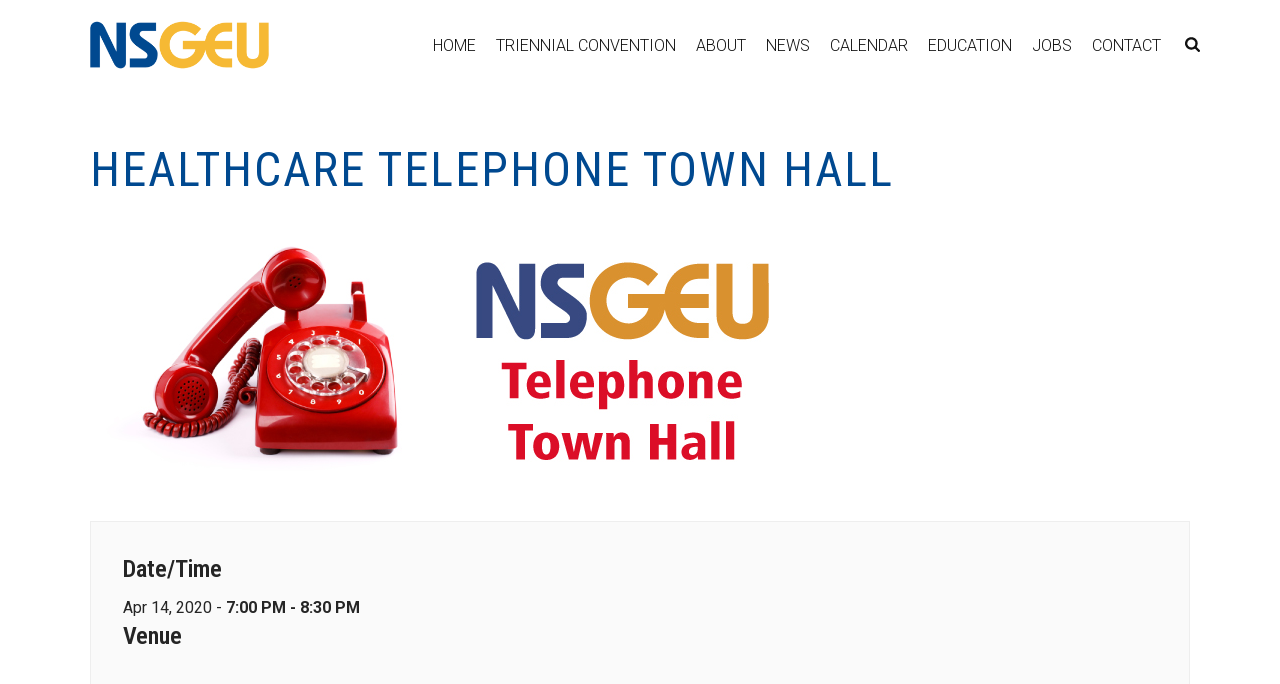

--- FILE ---
content_type: text/html; charset=UTF-8
request_url: https://nsgeu.ca/event/healthcare-telephone-town-hall/
body_size: 119081
content:
<!DOCTYPE html>
<html lang="en-CA" >
<head>
    
<meta charset="UTF-8" />
<meta name="viewport" content="width=device-width, initial-scale=1.0, minimum-scale=1.0, maximum-scale=1.0, user-scalable=0" />
<meta http-equiv="X-UA-Compatible" content="IE=edge,chrome=1" />
<meta name="format-detection" content="telephone=no">
<title>Healthcare Telephone Town Hall &#8211; NSGEU</title>
<script type="text/javascript">var ajaxurl = "https://nsgeu.ca/wp-admin/admin-ajax.php"</script><meta name='robots' content='max-image-preview:large' />

		<style id="critical-path-css" type="text/css">
			body,html{width:100%;height:100%;margin:0;padding:0}.page-preloader{top:0;left:0;z-index:999;position:fixed;height:100%;width:100%;text-align:center}.preloader-preview-area{-webkit-animation-delay:-.2s;animation-delay:-.2s;top:50%;-webkit-transform:translateY(100%);-ms-transform:translateY(100%);transform:translateY(100%);margin-top:10px;max-height:calc(50% - 20px);opacity:1;width:100%;text-align:center;position:absolute}.preloader-logo{max-width:90%;top:50%;-webkit-transform:translateY(-100%);-ms-transform:translateY(-100%);transform:translateY(-100%);margin:-10px auto 0 auto;max-height:calc(50% - 20px);opacity:1;position:relative}.ball-pulse>div{width:15px;height:15px;border-radius:100%;margin:2px;-webkit-animation-fill-mode:both;animation-fill-mode:both;display:inline-block;-webkit-animation:ball-pulse .75s infinite cubic-bezier(.2,.68,.18,1.08);animation:ball-pulse .75s infinite cubic-bezier(.2,.68,.18,1.08)}.ball-pulse>div:nth-child(1){-webkit-animation-delay:-.36s;animation-delay:-.36s}.ball-pulse>div:nth-child(2){-webkit-animation-delay:-.24s;animation-delay:-.24s}.ball-pulse>div:nth-child(3){-webkit-animation-delay:-.12s;animation-delay:-.12s}@-webkit-keyframes ball-pulse{0%{-webkit-transform:scale(1);transform:scale(1);opacity:1}45%{-webkit-transform:scale(.1);transform:scale(.1);opacity:.7}80%{-webkit-transform:scale(1);transform:scale(1);opacity:1}}@keyframes ball-pulse{0%{-webkit-transform:scale(1);transform:scale(1);opacity:1}45%{-webkit-transform:scale(.1);transform:scale(.1);opacity:.7}80%{-webkit-transform:scale(1);transform:scale(1);opacity:1}}.ball-clip-rotate-pulse{position:relative;-webkit-transform:translateY(-15px) translateX(-10px);-ms-transform:translateY(-15px) translateX(-10px);transform:translateY(-15px) translateX(-10px);display:inline-block}.ball-clip-rotate-pulse>div{-webkit-animation-fill-mode:both;animation-fill-mode:both;position:absolute;top:0;left:0;border-radius:100%}.ball-clip-rotate-pulse>div:first-child{height:36px;width:36px;top:7px;left:-7px;-webkit-animation:ball-clip-rotate-pulse-scale 1s 0s cubic-bezier(.09,.57,.49,.9) infinite;animation:ball-clip-rotate-pulse-scale 1s 0s cubic-bezier(.09,.57,.49,.9) infinite}.ball-clip-rotate-pulse>div:last-child{position:absolute;width:50px;height:50px;left:-16px;top:-2px;background:0 0;border:2px solid;-webkit-animation:ball-clip-rotate-pulse-rotate 1s 0s cubic-bezier(.09,.57,.49,.9) infinite;animation:ball-clip-rotate-pulse-rotate 1s 0s cubic-bezier(.09,.57,.49,.9) infinite;-webkit-animation-duration:1s;animation-duration:1s}@-webkit-keyframes ball-clip-rotate-pulse-rotate{0%{-webkit-transform:rotate(0) scale(1);transform:rotate(0) scale(1)}50%{-webkit-transform:rotate(180deg) scale(.6);transform:rotate(180deg) scale(.6)}100%{-webkit-transform:rotate(360deg) scale(1);transform:rotate(360deg) scale(1)}}@keyframes ball-clip-rotate-pulse-rotate{0%{-webkit-transform:rotate(0) scale(1);transform:rotate(0) scale(1)}50%{-webkit-transform:rotate(180deg) scale(.6);transform:rotate(180deg) scale(.6)}100%{-webkit-transform:rotate(360deg) scale(1);transform:rotate(360deg) scale(1)}}@-webkit-keyframes ball-clip-rotate-pulse-scale{30%{-webkit-transform:scale(.3);transform:scale(.3)}100%{-webkit-transform:scale(1);transform:scale(1)}}@keyframes ball-clip-rotate-pulse-scale{30%{-webkit-transform:scale(.3);transform:scale(.3)}100%{-webkit-transform:scale(1);transform:scale(1)}}@-webkit-keyframes square-spin{25%{-webkit-transform:perspective(100px) rotateX(180deg) rotateY(0);transform:perspective(100px) rotateX(180deg) rotateY(0)}50%{-webkit-transform:perspective(100px) rotateX(180deg) rotateY(180deg);transform:perspective(100px) rotateX(180deg) rotateY(180deg)}75%{-webkit-transform:perspective(100px) rotateX(0) rotateY(180deg);transform:perspective(100px) rotateX(0) rotateY(180deg)}100%{-webkit-transform:perspective(100px) rotateX(0) rotateY(0);transform:perspective(100px) rotateX(0) rotateY(0)}}@keyframes square-spin{25%{-webkit-transform:perspective(100px) rotateX(180deg) rotateY(0);transform:perspective(100px) rotateX(180deg) rotateY(0)}50%{-webkit-transform:perspective(100px) rotateX(180deg) rotateY(180deg);transform:perspective(100px) rotateX(180deg) rotateY(180deg)}75%{-webkit-transform:perspective(100px) rotateX(0) rotateY(180deg);transform:perspective(100px) rotateX(0) rotateY(180deg)}100%{-webkit-transform:perspective(100px) rotateX(0) rotateY(0);transform:perspective(100px) rotateX(0) rotateY(0)}}.square-spin{display:inline-block}.square-spin>div{-webkit-animation-fill-mode:both;animation-fill-mode:both;width:50px;height:50px;-webkit-animation:square-spin 3s 0s cubic-bezier(.09,.57,.49,.9) infinite;animation:square-spin 3s 0s cubic-bezier(.09,.57,.49,.9) infinite}.cube-transition{position:relative;-webkit-transform:translate(-25px,-25px);-ms-transform:translate(-25px,-25px);transform:translate(-25px,-25px);display:inline-block}.cube-transition>div{-webkit-animation-fill-mode:both;animation-fill-mode:both;width:15px;height:15px;position:absolute;top:-5px;left:-5px;-webkit-animation:cube-transition 1.6s 0s infinite ease-in-out;animation:cube-transition 1.6s 0s infinite ease-in-out}.cube-transition>div:last-child{-webkit-animation-delay:-.8s;animation-delay:-.8s}@-webkit-keyframes cube-transition{25%{-webkit-transform:translateX(50px) scale(.5) rotate(-90deg);transform:translateX(50px) scale(.5) rotate(-90deg)}50%{-webkit-transform:translate(50px,50px) rotate(-180deg);transform:translate(50px,50px) rotate(-180deg)}75%{-webkit-transform:translateY(50px) scale(.5) rotate(-270deg);transform:translateY(50px) scale(.5) rotate(-270deg)}100%{-webkit-transform:rotate(-360deg);transform:rotate(-360deg)}}@keyframes cube-transition{25%{-webkit-transform:translateX(50px) scale(.5) rotate(-90deg);transform:translateX(50px) scale(.5) rotate(-90deg)}50%{-webkit-transform:translate(50px,50px) rotate(-180deg);transform:translate(50px,50px) rotate(-180deg)}75%{-webkit-transform:translateY(50px) scale(.5) rotate(-270deg);transform:translateY(50px) scale(.5) rotate(-270deg)}100%{-webkit-transform:rotate(-360deg);transform:rotate(-360deg)}}.ball-scale>div{border-radius:100%;margin:2px;-webkit-animation-fill-mode:both;animation-fill-mode:both;display:inline-block;height:60px;width:60px;-webkit-animation:ball-scale 1s 0s ease-in-out infinite;animation:ball-scale 1s 0s ease-in-out infinite}@-webkit-keyframes ball-scale{0%{-webkit-transform:scale(0);transform:scale(0)}100%{-webkit-transform:scale(1);transform:scale(1);opacity:0}}@keyframes ball-scale{0%{-webkit-transform:scale(0);transform:scale(0)}100%{-webkit-transform:scale(1);transform:scale(1);opacity:0}}.line-scale>div{-webkit-animation-fill-mode:both;animation-fill-mode:both;display:inline-block;width:5px;height:50px;border-radius:2px;margin:2px}.line-scale>div:nth-child(1){-webkit-animation:line-scale 1s -.5s infinite cubic-bezier(.2,.68,.18,1.08);animation:line-scale 1s -.5s infinite cubic-bezier(.2,.68,.18,1.08)}.line-scale>div:nth-child(2){-webkit-animation:line-scale 1s -.4s infinite cubic-bezier(.2,.68,.18,1.08);animation:line-scale 1s -.4s infinite cubic-bezier(.2,.68,.18,1.08)}.line-scale>div:nth-child(3){-webkit-animation:line-scale 1s -.3s infinite cubic-bezier(.2,.68,.18,1.08);animation:line-scale 1s -.3s infinite cubic-bezier(.2,.68,.18,1.08)}.line-scale>div:nth-child(4){-webkit-animation:line-scale 1s -.2s infinite cubic-bezier(.2,.68,.18,1.08);animation:line-scale 1s -.2s infinite cubic-bezier(.2,.68,.18,1.08)}.line-scale>div:nth-child(5){-webkit-animation:line-scale 1s -.1s infinite cubic-bezier(.2,.68,.18,1.08);animation:line-scale 1s -.1s infinite cubic-bezier(.2,.68,.18,1.08)}@-webkit-keyframes line-scale{0%{-webkit-transform:scaley(1);transform:scaley(1)}50%{-webkit-transform:scaley(.4);transform:scaley(.4)}100%{-webkit-transform:scaley(1);transform:scaley(1)}}@keyframes line-scale{0%{-webkit-transform:scaley(1);transform:scaley(1)}50%{-webkit-transform:scaley(.4);transform:scaley(.4)}100%{-webkit-transform:scaley(1);transform:scaley(1)}}.ball-scale-multiple{position:relative;-webkit-transform:translateY(30px);-ms-transform:translateY(30px);transform:translateY(30px);display:inline-block}.ball-scale-multiple>div{border-radius:100%;-webkit-animation-fill-mode:both;animation-fill-mode:both;margin:2px;position:absolute;left:-30px;top:0;opacity:0;margin:0;width:50px;height:50px;-webkit-animation:ball-scale-multiple 1s 0s linear infinite;animation:ball-scale-multiple 1s 0s linear infinite}.ball-scale-multiple>div:nth-child(2){-webkit-animation-delay:-.2s;animation-delay:-.2s}.ball-scale-multiple>div:nth-child(3){-webkit-animation-delay:-.2s;animation-delay:-.2s}@-webkit-keyframes ball-scale-multiple{0%{-webkit-transform:scale(0);transform:scale(0);opacity:0}5%{opacity:1}100%{-webkit-transform:scale(1);transform:scale(1);opacity:0}}@keyframes ball-scale-multiple{0%{-webkit-transform:scale(0);transform:scale(0);opacity:0}5%{opacity:1}100%{-webkit-transform:scale(1);transform:scale(1);opacity:0}}.ball-pulse-sync{display:inline-block}.ball-pulse-sync>div{width:15px;height:15px;border-radius:100%;margin:2px;-webkit-animation-fill-mode:both;animation-fill-mode:both;display:inline-block}.ball-pulse-sync>div:nth-child(1){-webkit-animation:ball-pulse-sync .6s -.21s infinite ease-in-out;animation:ball-pulse-sync .6s -.21s infinite ease-in-out}.ball-pulse-sync>div:nth-child(2){-webkit-animation:ball-pulse-sync .6s -.14s infinite ease-in-out;animation:ball-pulse-sync .6s -.14s infinite ease-in-out}.ball-pulse-sync>div:nth-child(3){-webkit-animation:ball-pulse-sync .6s -70ms infinite ease-in-out;animation:ball-pulse-sync .6s -70ms infinite ease-in-out}@-webkit-keyframes ball-pulse-sync{33%{-webkit-transform:translateY(10px);transform:translateY(10px)}66%{-webkit-transform:translateY(-10px);transform:translateY(-10px)}100%{-webkit-transform:translateY(0);transform:translateY(0)}}@keyframes ball-pulse-sync{33%{-webkit-transform:translateY(10px);transform:translateY(10px)}66%{-webkit-transform:translateY(-10px);transform:translateY(-10px)}100%{-webkit-transform:translateY(0);transform:translateY(0)}}.transparent-circle{display:inline-block;border-top:.5em solid rgba(255,255,255,.2);border-right:.5em solid rgba(255,255,255,.2);border-bottom:.5em solid rgba(255,255,255,.2);border-left:.5em solid #fff;-webkit-transform:translateZ(0);transform:translateZ(0);-webkit-animation:transparent-circle 1.1s infinite linear;animation:transparent-circle 1.1s infinite linear;width:50px;height:50px;border-radius:50%}.transparent-circle:after{border-radius:50%;width:10em;height:10em}@-webkit-keyframes transparent-circle{0%{-webkit-transform:rotate(0);transform:rotate(0)}100%{-webkit-transform:rotate(360deg);transform:rotate(360deg)}}@keyframes transparent-circle{0%{-webkit-transform:rotate(0);transform:rotate(0)}100%{-webkit-transform:rotate(360deg);transform:rotate(360deg)}}.ball-spin-fade-loader{position:relative;top:-10px;left:-10px;display:inline-block}.ball-spin-fade-loader>div{width:15px;height:15px;border-radius:100%;margin:2px;-webkit-animation-fill-mode:both;animation-fill-mode:both;position:absolute;-webkit-animation:ball-spin-fade-loader 1s infinite linear;animation:ball-spin-fade-loader 1s infinite linear}.ball-spin-fade-loader>div:nth-child(1){top:25px;left:0;animation-delay:-.84s;-webkit-animation-delay:-.84s}.ball-spin-fade-loader>div:nth-child(2){top:17.05px;left:17.05px;animation-delay:-.72s;-webkit-animation-delay:-.72s}.ball-spin-fade-loader>div:nth-child(3){top:0;left:25px;animation-delay:-.6s;-webkit-animation-delay:-.6s}.ball-spin-fade-loader>div:nth-child(4){top:-17.05px;left:17.05px;animation-delay:-.48s;-webkit-animation-delay:-.48s}.ball-spin-fade-loader>div:nth-child(5){top:-25px;left:0;animation-delay:-.36s;-webkit-animation-delay:-.36s}.ball-spin-fade-loader>div:nth-child(6){top:-17.05px;left:-17.05px;animation-delay:-.24s;-webkit-animation-delay:-.24s}.ball-spin-fade-loader>div:nth-child(7){top:0;left:-25px;animation-delay:-.12s;-webkit-animation-delay:-.12s}.ball-spin-fade-loader>div:nth-child(8){top:17.05px;left:-17.05px;animation-delay:0s;-webkit-animation-delay:0s}@-webkit-keyframes ball-spin-fade-loader{50%{opacity:.3;-webkit-transform:scale(.4);transform:scale(.4)}100%{opacity:1;-webkit-transform:scale(1);transform:scale(1)}}@keyframes ball-spin-fade-loader{50%{opacity:.3;-webkit-transform:scale(.4);transform:scale(.4)}100%{opacity:1;-webkit-transform:scale(1);transform:scale(1)}}		</style>

		<link rel='dns-prefetch' href='//www.googletagmanager.com' />
<link rel="alternate" type="application/rss+xml" title="NSGEU &raquo; Feed" href="https://nsgeu.ca/feed/" />

<link rel="shortcut icon" href="/wp-content/uploads/2019/03/nsgeuware.ico"  />
<link rel="apple-touch-icon-precomposed" href="/wp-content/uploads/2019/03/logo.png">
<link rel="apple-touch-icon-precomposed" sizes="114x114" href="/wp-content/uploads/2019/03/logo2x.png">
<link rel="apple-touch-icon-precomposed" sizes="72x72" href="/wp-content/uploads/2019/03/logo.png">
<link rel="apple-touch-icon-precomposed" sizes="144x144" href="/wp-content/uploads/2019/03/logo2x.png">
<script type="text/javascript">
window.abb = {};
php = {};
window.PHP = {};
PHP.ajax = "https://nsgeu.ca/wp-admin/admin-ajax.php";PHP.wp_p_id = "21473";var mk_header_parallax, mk_banner_parallax, mk_page_parallax, mk_footer_parallax, mk_body_parallax;
var mk_images_dir = "https://nsgeu.ca/wp-content/themes/jupiter/assets/images",
mk_theme_js_path = "https://nsgeu.ca/wp-content/themes/jupiter/assets/js",
mk_theme_dir = "https://nsgeu.ca/wp-content/themes/jupiter",
mk_captcha_placeholder = "Enter Captcha",
mk_captcha_invalid_txt = "Invalid. Try again.",
mk_captcha_correct_txt = "Captcha correct.",
mk_responsive_nav_width = 1023,
mk_vertical_header_back = "Back",
mk_vertical_header_anim = "1",
mk_check_rtl = true,
mk_grid_width = 1140,
mk_ajax_search_option = "fullscreen_search",
mk_preloader_bg_color = "#fff",
mk_accent_color = "#004990",
mk_go_to_top =  "true",
mk_smooth_scroll =  "true",
mk_preloader_bar_color = "#004990",
mk_preloader_logo = "";
var mk_header_parallax = false,
mk_banner_parallax = false,
mk_footer_parallax = false,
mk_body_parallax = false,
mk_no_more_posts = "No More Posts",
mk_typekit_id   = "zgg5qri",
mk_google_fonts = ["Roboto:100italic,200italic,300italic,400italic,500italic,600italic,700italic,800italic,900italic,100,200,300,400,500,600,700,800,900","Roboto Condensed:100italic,200italic,300italic,400italic,500italic,600italic,700italic,800italic,900italic,100,200,300,400,500,600,700,800,900"],
mk_global_lazyload = true;
</script>
<link rel='stylesheet' id='dashicons-css' href='https://nsgeu.ca/wp-includes/css/dashicons.min.css?ver=6.2.7' type='text/css' media='all' />
<link rel='stylesheet' id='menu-icon-font-awesome-css' href='https://nsgeu.ca/wp-content/plugins/menu-icons/css/fontawesome/css/all.min.css?ver=5.15.4' type='text/css' media='all' />
<link rel='stylesheet' id='menu-icons-extra-css' href='https://nsgeu.ca/wp-content/plugins/menu-icons/css/extra.min.css?ver=0.13.5' type='text/css' media='all' />
<link rel='stylesheet' id='menu-image-css' href='https://nsgeu.ca/wp-content/plugins/MembersPortal2.0/extensions/events-plugin/includes/lib/menuimage/menu-image.css?ver=1.1' type='text/css' media='all' />
<link rel='stylesheet' id='user-style-css' href='https://nsgeu.ca/wp-content/plugins/MembersPortal2.0/extensions/events-plugin/assets/css/user.style.css' type='text/css' media='all' />
<link rel='stylesheet' id='google_icons-css' href='https://nsgeu.ca/wp-content/plugins/MembersPortal2.0/assets/css/Google-Fonts/google-icon-font.css?ver=6.2.7' type='text/css' media='all' />
<link rel='stylesheet' id='mp_main_styles-css' href='https://nsgeu.ca/wp-content/plugins/MembersPortal2.0/assets/css/member-portal.css?ver=6.2.7' type='text/css' media='all' />
<link rel='stylesheet' id='mp_button_styles-css' href='https://nsgeu.ca/wp-content/plugins/MembersPortal2.0/assets/css/mp-buttons.css?ver=6.2.7' type='text/css' media='all' />
<link rel='stylesheet' id='mp_message_styles-css' href='https://nsgeu.ca/wp-content/plugins/MembersPortal2.0/assets/css/mp-messages.css?ver=6.2.7' type='text/css' media='all' />
<link rel='stylesheet' id='mp_pikaday_style-css' href='https://nsgeu.ca/wp-content/plugins/MembersPortal2.0/assets/js/Plugins/Pikaday/pikaday.css?ver=6.2.7' type='text/css' media='all' />
<link rel='stylesheet' id='mp_toastr_styles-css' href='https://nsgeu.ca/wp-content/plugins/MembersPortal2.0/assets/js/Plugins/Toastr/toastr.min.css?ver=6.2.7' type='text/css' media='all' />
<link rel='stylesheet' id='mp_select2_styles-css' href='https://nsgeu.ca/wp-content/plugins/MembersPortal2.0/assets/js/Plugins/Select2/select2.min.css?ver=6.2.7' type='text/css' media='all' />
<link rel='stylesheet' id='mp_custom_elements_styles-css' href='https://nsgeu.ca/wp-content/plugins/MembersPortal2.0/assets/css/mp-custom-elements.css?ver=6.2.7' type='text/css' media='all' />
<link rel='stylesheet' id='contact-form-7-css' href='https://nsgeu.ca/wp-content/plugins/contact-form-7/includes/css/styles.css?ver=5.7.6' type='text/css' media='all' />
<link rel='stylesheet' id='widgetopts-styles-css' href='https://nsgeu.ca/wp-content/plugins/widget-options/assets/css/widget-options.css' type='text/css' media='all' />
<link rel='stylesheet' id='jupiter-um-owl-carousel-css' href='https://nsgeu.ca/wp-content/themes/jupiter-child/dist/owl-carousel/assets/owl.carousel.min.css?ver=6.2.7' type='text/css' media='all' />
<link rel='stylesheet' id='jupiter-um-owl-carousel-theme-css' href='https://nsgeu.ca/wp-content/themes/jupiter-child/dist/owl-carousel/assets/owl.theme.default.min.css?ver=6.2.7' type='text/css' media='all' />
<link rel='stylesheet' id='jupiter-um-style-css' href='https://nsgeu.ca/wp-content/themes/jupiter-child/css/style.css?ver=6.2.7' type='text/css' media='all' />
<link rel='stylesheet' id='theme-styles-css' href='https://nsgeu.ca/wp-content/themes/jupiter/assets/stylesheet/min/full-styles.css?ver=6.2.7' type='text/css' media='all' />
<style id='theme-styles-inline-css' type='text/css'>
body { background-color:#fff; } .mk-header { background-color:#004990;background-size:cover;-webkit-background-size:cover;-moz-background-size:cover; } .mk-header-bg { background-color:#fff; } .mk-classic-nav-bg { background-color:#fff; } .master-holder-bg { background-color:#fff; } #mk-footer { background-color:#555555; } #mk-boxed-layout { -webkit-box-shadow:0 0 px rgba(0, 0, 0, ); -moz-box-shadow:0 0 px rgba(0, 0, 0, ); box-shadow:0 0 px rgba(0, 0, 0, ); } .mk-news-tab .mk-tabs-tabs .is-active a, .mk-fancy-title.pattern-style span, .mk-fancy-title.pattern-style.color-gradient span:after, .page-bg-color { background-color:#fff; } .page-title { font-size:20px; color:#ffffff; text-transform:uppercase; font-weight:400; letter-spacing:2px; } .page-subtitle { font-size:14px; line-height:100%; color:#ffffff; font-size:14px; text-transform:none; } .mk-header { border-bottom:1px solid #004990; } .header-style-1 .mk-header-padding-wrapper, .header-style-2 .mk-header-padding-wrapper, .header-style-3 .mk-header-padding-wrapper { padding-top:91px; } @font-face { font-family:'star'; src:url('https://nsgeu.ca/wp-content/themes/jupiter/assets/stylesheet/fonts/star/font.eot'); src:url('https://nsgeu.ca/wp-content/themes/jupiter/assets/stylesheet/fonts/star/font.eot?#iefix') format('embedded-opentype'), url('https://nsgeu.ca/wp-content/themes/jupiter/assets/stylesheet/fonts/star/font.woff') format('woff'), url('https://nsgeu.ca/wp-content/themes/jupiter/assets/stylesheet/fonts/star/font.ttf') format('truetype'), url('https://nsgeu.ca/wp-content/themes/jupiter/assets/stylesheet/fonts/star/font.svg#star') format('svg'); font-weight:normal; font-style:normal; } @font-face { font-family:'WooCommerce'; src:url('https://nsgeu.ca/wp-content/themes/jupiter/assets/stylesheet/fonts/woocommerce/font.eot'); src:url('https://nsgeu.ca/wp-content/themes/jupiter/assets/stylesheet/fonts/woocommerce/font.eot?#iefix') format('embedded-opentype'), url('https://nsgeu.ca/wp-content/themes/jupiter/assets/stylesheet/fonts/woocommerce/font.woff') format('woff'), url('https://nsgeu.ca/wp-content/themes/jupiter/assets/stylesheet/fonts/woocommerce/font.ttf') format('truetype'), url('https://nsgeu.ca/wp-content/themes/jupiter/assets/stylesheet/fonts/woocommerce/font.svg#WooCommerce') format('svg'); font-weight:normal; font-style:normal; }.owl-item a svg { display:block; margin:0 auto; } a.grassblade_launch_link { background:#f6b934; padding:10px 20px; display:inline-block; font-size:1.25em; border-radius:5px; } a.grassblade_launch_link:hover { background:#004990; color:#FFF; } body .mk-go-top { bottom:85px; } body .mk-category-loop .caption { padding-left:10px; padding-right:10px; } body .mk-category-loop figure.item-holder { max-width:100%; min-height:200px; border:1px solid #ccc; } body .mk-category-loop .mk-loop-item .item-holder figcaption .item-title { font-size:1.25em; line-height:1.2em; } body .mk-category-loop .mk-loop-item .item-holder figcaption .item-desc { font-size:0.85em; line-height:1.1em; } body.archive .section-page-title .mk-page-title-box-title{ font-size:60px!important; line-height:60px!important; } body.archive .section-page-title .mk-page-title-box-subtitle{ font-size:30px!important; line-height:30px!important; } body.archive .local-sidebar-content { padding-top:15px; } body.archive .local-sidebar-content h2 { font-size:1.25em; text-transform:none; padding-bottom:5px; } .tax-local_category .mk-blog-thumbnail-item.content-align-right .item-wrapper { padding:0 10px; } .mk-css-icon-menu { display:block; } .mp-nav-list .menu-container .sub-menu a { padding:0; } body .home-slider .ms-thumb-frame-selected polygon { fill:#F6B934!important; } body .page-title-introduce .row-about { position:relative; } body .page-title-introduce .row-about .menu .menu-item.current-menu-ancestor a svg rect, body .page-title-introduce .row-about .menu .menu-item.current_page_item a svg rect, body .page-title-introduce .row-about .menu .menu-item.current-menu-ancestor a svg polygon, body .page-title-introduce .row-about .menu .menu-item.current_page_item a svg polygon, body .page-title-introduce .row-about .menu .menu-item a:hover svg rect, body .page-title-introduce .row-about .menu .menu-item a:hover svg polygon { fill:#F6B934!important; } body .menu .nsgeu-menu a img, body .menu .menu-item a img { height:4em; } body #theme-page .menu-secondary .widget_nav_menu .menu .menu-item.current-menu-item svg path { fill:#004990!important; } body .header-logo a img { max-height:70%; } body #mk-footer .footer-wrapper { padding:0; } body.page #theme-page .menu-secondary .widget_nav_menu .menu .owl-prev, body.page #theme-page .menu-secondary .widget_nav_menu .menu .owl-next { top:30%; } body.page #theme-page .menu-secondary .widget_nav_menu .menu .owl-prev { left:-30px; } body.page #theme-page .menu-secondary .widget_nav_menu .menu .owl-next { right:-30px; } body .owl-carousel a:hover {color:#F6B934;} body #mk-footer .widget_nav_menu ul li a { padding:2px; } #theme-page svg .a { opacity:1; } body .main-nav-side-search { margin-right:10px; } #theme-page h2.dark-bg strong{color:#FFF;} #members-portal-container .main-page { margin:0; } #theme-page .wpcf7-date { width:100%; margin-bottom:15px; font-size:13px; color:#767676; padding:8px 12px; background-color:#fdfdfd; border:1px solid #e3e3e3; outline:0; box-sizing:border-box; } @media all and (max-width:1440px){ body.archive #theme-page .category-display-title .category-display-inner h1 { font-size:50px; } } @media all and (max-width:1024px){ body.archive #theme-page .category-display-title .category-display-inner h1 { font-size:40px; padding:5px 10px; } .page-title-introduce .mk-page-title-box-content { padding-left:25px; padding-right:25px; } } @media all and (max-width:768px){ body.home #theme-page .home-slider .ms-layer h2 { font-size:22px; } body.archive #theme-page .category-display-title { position:relative; display:block; } body.archive #theme-page .category-display-title .category-display-inner h1 { -webkit-transform:initial; -moz-transform:initial; -ms-transform:initial; -o-transform:initial; transform:initial; } body.page #theme-page .section-page-title h1 { font-size:3em; line-height:1.5em; } body .widget_social_networks .align-left { text-align:center; } body #mk-footer .footer-wrapper .mk-padding-wrapper > .mk-col-1-2 { clear:left; } body #mk-footer .footer-wrapper .mk-col-1-2 .mk-col-1-2 { width:50%!important; float:left; font-size:0.75em; text-align:left; } body #mk-footer .footer-wrapper .mk-col-1-2 .mk-col-1-2 .textwidget img {max-width:50%;} body #mk-footer .widget_nav_menu ul li a, #mk-footer .widget-sub-navigation ul li, #mk-footer .widget_nav_menu ul li { line-height:1em; } } @media all and (max-width:600px){ body .master-holder h2 {font-size:1.25em;} .menu-secondary-top .owl-prev span, .menu-secondary-top .owl-next span { color:#FFF; font-size:2.5em; } .menu-secondary-top .owl-prev, .menu-secondary-top .owl-next { position:absolute; top:30%; } .menu-secondary-top .owl-prev { left:10px; } .menu-secondary-top .owl-next { right:10px; } } @media all and (max-width:425px){ body .mk-category-loop .mk-loop-item .item-holder figcaption .item-title { font-size:1em; line-height:1em; font-weight:900; } body .mk-category-loop .mk-loop-item .item-holder figcaption .item-desc { font-size:0.85em; line-height:1em; } body #theme-page .section-page-title .mk-page-title-box-subtitle { line-height:1em; } body.page .page-title-introduce .section-page-title { height:350px!important; } body.page .page-title-introduce .row-about {padding:5px 0;} body.page .page-title-introduce .row-about .menu .menu-item a {padding:3px 5px;} body.page .page-title-introduce .row-about .menu .menu-item a svg {height:3em;max-width:100%;} body.page #theme-page .menu-secondary .widget_nav_menu .menu .menu-item a { padding:10px 5px; } body.page #theme-page .menu-secondary .widget_nav_menu .menu .menu-item a svg { height:3em; max-width:100%; } body.page #theme-page .section-page-title h1 { font-size:1.5em!important; line-height:1.15em; } body.page #theme-page h2.section-title { font-size:1.5em; text-align:left!important; } body #theme-page .menu-secondary .widget_nav_menu .menu .menu-item a { font-size:.85em; line-height:1.25em; } body.page #theme-page .menu-secondary .widget_nav_menu .menu .owl-prev span, body.page #theme-page .menu-secondary .widget_nav_menu .menu .owl-next span { font-size:3em; } body #sub-footer { padding:10px; } } #portal_posts a { color:#000000; text-decoration:underline; text-decoration-color:#f6b934; } .resolutions-tutorial li a{ color:#000000; text-decoration:underline; text-decoration-color:#0074e5; } .theme-content p a { color:#000000; text-decoration:underline; text-decoration-color:#0074e5; } .theme-content li a { color:#000000; text-decoration:underline; text-decoration-color:#0074e5; } article.um_ev_event .post-date {display:none;}
</style>
<link rel='stylesheet' id='dtpicker-css' href='https://nsgeu.ca/wp-content/plugins/date-time-picker-field/assets/js/vendor/datetimepicker/jquery.datetimepicker.min.css?ver=6.2.7' type='text/css' media='all' />
<link rel='stylesheet' id='theme-options-css' href='https://nsgeu.ca/wp-content/uploads/mk_assets/theme-options-production.css?ver=1768817386' type='text/css' media='all' />
<link rel='stylesheet' id='ms-main-css' href='https://nsgeu.ca/wp-content/plugins/masterslider/public/assets/css/masterslider.main.css?ver=3.1.3' type='text/css' media='all' />
<link rel='stylesheet' id='ms-custom-css' href='https://nsgeu.ca/wp-content/uploads/masterslider/custom.css?ver=18.8' type='text/css' media='all' />
<link rel='stylesheet' id='jquery-ui-smoothness-css' href='https://nsgeu.ca/wp-content/plugins/contact-form-7/includes/js/jquery-ui/themes/smoothness/jquery-ui.min.css?ver=1.12.1' type='text/css' media='screen' />
<link rel='stylesheet' id='mk-style-css' href='https://nsgeu.ca/wp-content/themes/jupiter-child/style.css?ver=6.2.7' type='text/css' media='all' />
<link rel='stylesheet' id='sti-style-css' href='https://nsgeu.ca/wp-content/plugins/share-this-image/assets/css/sti.min.css?ver=1.78' type='text/css' media='all' />
<style id='rocket-lazyload-inline-css' type='text/css'>
.rll-youtube-player{position:relative;padding-bottom:56.23%;height:0;overflow:hidden;max-width:100%;}.rll-youtube-player iframe{position:absolute;top:0;left:0;width:100%;height:100%;z-index:100;background:0 0}.rll-youtube-player img{bottom:0;display:block;left:0;margin:auto;max-width:100%;width:100%;position:absolute;right:0;top:0;border:none;height:auto;cursor:pointer;-webkit-transition:.4s all;-moz-transition:.4s all;transition:.4s all}.rll-youtube-player img:hover{-webkit-filter:brightness(75%)}.rll-youtube-player .play{height:72px;width:72px;left:50%;top:50%;margin-left:-36px;margin-top:-36px;position:absolute;background:url(https://nsgeu.ca/wp-content/plugins/rocket-lazy-load/assets/img/youtube.png) no-repeat;cursor:pointer}
</style>
<script type='text/javascript' src='https://nsgeu.ca/wp-content/plugins/enable-jquery-migrate-helper/js/jquery/jquery-1.12.4-wp.js?ver=1.12.4-wp' id='jquery-core-js'></script>
<script type='text/javascript' src='https://nsgeu.ca/wp-content/plugins/enable-jquery-migrate-helper/js/jquery-migrate/jquery-migrate-1.4.1-wp.js?ver=1.4.1-wp' id='jquery-migrate-js'></script>
<script type='text/javascript' id='wp-statistics-tracker-js-extra'>
/* <![CDATA[ */
var WP_Statistics_Tracker_Object = {"hitRequestUrl":"https:\/\/nsgeu.ca\/wp-json\/wp-statistics\/v2\/hit?wp_statistics_hit_rest=yes&track_all=1&current_page_type=post_type_um_ev_event&current_page_id=21473&search_query&page_uri=L2V2ZW50L2hlYWx0aGNhcmUtdGVsZXBob25lLXRvd24taGFsbC8","keepOnlineRequestUrl":"https:\/\/nsgeu.ca\/wp-json\/wp-statistics\/v2\/online?wp_statistics_hit_rest=yes&track_all=1&current_page_type=post_type_um_ev_event&current_page_id=21473&search_query&page_uri=L2V2ZW50L2hlYWx0aGNhcmUtdGVsZXBob25lLXRvd24taGFsbC8","option":{"dntEnabled":"","cacheCompatibility":"1"}};
/* ]]> */
</script>
<script type='text/javascript' src='https://nsgeu.ca/wp-content/plugins/wp-statistics/assets/js/tracker.js?ver=6.2.7' id='wp-statistics-tracker-js'></script>
<script type='text/javascript' src='https://nsgeu.ca/wp-content/themes/jupiter/assets/js/plugins/wp-enqueue/min/webfontloader.js?ver=6.2.7' id='mk-webfontloader-js'></script>
<script type='text/javascript' src='https://nsgeu.ca/wp-content/themes/jupiter/assets/js/plugins/wp-enqueue/min/webfontloader-init.js?ver=6.2.7' id='mk-webfontloader-init-js'></script>

<!-- Google Analytics snippet added by Site Kit -->
<script type='text/javascript' src='https://www.googletagmanager.com/gtag/js?id=GT-57V7KM9' id='google_gtagjs-js' async></script>
<script type='text/javascript' id='google_gtagjs-js-after'>
window.dataLayer = window.dataLayer || [];function gtag(){dataLayer.push(arguments);}
gtag('set', 'linker', {"domains":["nsgeu.ca"]} );
gtag("js", new Date());
gtag("set", "developer_id.dZTNiMT", true);
gtag("config", "GT-57V7KM9");
</script>

<!-- End Google Analytics snippet added by Site Kit -->
<link rel="https://api.w.org/" href="https://nsgeu.ca/wp-json/" /><link rel="EditURI" type="application/rsd+xml" title="RSD" href="https://nsgeu.ca/xmlrpc.php?rsd" />
<link rel="wlwmanifest" type="application/wlwmanifest+xml" href="https://nsgeu.ca/wp-includes/wlwmanifest.xml" />
<meta name="generator" content="WordPress 6.2.7" />
<link rel="canonical" href="https://nsgeu.ca/event/healthcare-telephone-town-hall/" />
<link rel='shortlink' href='https://nsgeu.ca/?p=21473' />
<link rel="alternate" type="application/json+oembed" href="https://nsgeu.ca/wp-json/oembed/1.0/embed?url=https%3A%2F%2Fnsgeu.ca%2Fevent%2Fhealthcare-telephone-town-hall%2F" />
<link rel="alternate" type="text/xml+oembed" href="https://nsgeu.ca/wp-json/oembed/1.0/embed?url=https%3A%2F%2Fnsgeu.ca%2Fevent%2Fhealthcare-telephone-town-hall%2F&#038;format=xml" />
<meta name="generator" content="Site Kit by Google 1.107.0" /><script>var ms_grabbing_curosr='https://nsgeu.ca/wp-content/plugins/masterslider/public/assets/css/common/grabbing.cur',ms_grab_curosr='https://nsgeu.ca/wp-content/plugins/masterslider/public/assets/css/common/grab.cur';</script>
<meta name="generator" content="MasterSlider 3.1.3 - Responsive Touch Image Slider" />
<!-- Analytics by WP Statistics v14.1.2 - https://wp-statistics.com/ -->
<meta property="og:site_name" content="NSGEU"/>
<meta property="og:image" content="https://nsgeu.ca/wp-content/uploads/2020/01/telephone-town-hall.jpg"/>
<meta property="og:url" content="https://nsgeu.ca/event/healthcare-telephone-town-hall/"/>
<meta property="og:title" content="Healthcare Telephone Town Hall"/>
<meta property="og:description" content=""/>
<meta property="og:type" content="article"/>
<script> var isTest = false; </script>
<style id="js-media-query-css">.mk-event-countdown-ul:media(max-width:750px) li{width:90%;display:block;margin:0 auto 15px}.mk-process-steps:media(max-width:960px) ul:before{display:none!important}.mk-process-steps:media(max-width:960px) li{margin-bottom:30px!important;width:100%!important;text-align:center}</style><meta itemprop="author" content="" /><meta itemprop="datePublished" content="April 7, 2020" /><meta itemprop="dateModified" content="April 7, 2020" /><meta itemprop="publisher" content="NSGEU" /><meta name="generator" content="Powered by Visual Composer - drag and drop page builder for WordPress."/>
<!--[if lte IE 9]><link rel="stylesheet" type="text/css" href="https://nsgeu.ca/wp-content/plugins/js_composer_theme/assets/css/vc_lte_ie9.min.css" media="screen"><![endif]--><noscript><style>.lazyload[data-src]{display:none !important;}</style></noscript><style>.lazyload{background-image:none !important;}.lazyload:before{background-image:none !important;}</style>		<style type="text/css" id="wp-custom-css">
			#menu-about-1 {
	background-color: #555555;
}

element.style {
    /* background-image: url(https://nsgeu.ca/wp-content/uploads/2019/03/about-us.jpg); */
    visibility: hidden;
    height: 0px;
}

body .page-title-introduce .row-about .menu .menu-item {
	line-height:20px;
	font-size: 14px;
}

body .page-title-introduce .row-about .menu .menu-item :hover{
	line-height:20px;
	font-size: 14px;
	color: #F6B934;
}

body .page-title-introduce .row-about .menu .menu-item.current-menu-ancestor a, body .page-title-introduce .row-about .menu .menu-item.current_page_item a {
    background: transparent;
    font-weight: 700;
    color: #F6B934;
}

body #theme-page .menu-secondary .widget_nav_menu .menu .menu-item a {
	line-height:20px;
	font-size: 14px;
}
		</style>
		<meta name="generator" content="Union Marketing - Jupiter Child Theme " />
<noscript><style type="text/css"> .wpb_animate_when_almost_visible { opacity: 1; }</style></noscript><noscript><style id="rocket-lazyload-nojs-css">.rll-youtube-player, [data-lazy-src]{display:none !important;}</style></noscript><style id="wpforms-css-vars-root">
				:root {
					--wpforms-field-border-radius: 3px;
--wpforms-field-background-color: #ffffff;
--wpforms-field-border-color: rgba( 0, 0, 0, 0.25 );
--wpforms-field-text-color: rgba( 0, 0, 0, 0.7 );
--wpforms-label-color: rgba( 0, 0, 0, 0.85 );
--wpforms-label-sublabel-color: rgba( 0, 0, 0, 0.55 );
--wpforms-label-error-color: #d63637;
--wpforms-button-border-radius: 3px;
--wpforms-button-background-color: #066aab;
--wpforms-button-text-color: #ffffff;
--wpforms-field-size-input-height: 43px;
--wpforms-field-size-input-spacing: 15px;
--wpforms-field-size-font-size: 16px;
--wpforms-field-size-line-height: 19px;
--wpforms-field-size-padding-h: 14px;
--wpforms-field-size-checkbox-size: 16px;
--wpforms-field-size-sublabel-spacing: 5px;
--wpforms-field-size-icon-size: 1;
--wpforms-label-size-font-size: 16px;
--wpforms-label-size-line-height: 19px;
--wpforms-label-size-sublabel-font-size: 14px;
--wpforms-label-size-sublabel-line-height: 17px;
--wpforms-button-size-font-size: 17px;
--wpforms-button-size-height: 41px;
--wpforms-button-size-padding-h: 15px;
--wpforms-button-size-margin-top: 10px;

				}
			</style></head>

<body class="um_ev_event-template-default single single-um_ev_event postid-21473 loading _masterslider _msp_version_3.1.3 um-mp wpb-js-composer js-comp-ver-5.1.1 vc_responsive" itemscope="itemscope" itemtype="https://schema.org/WebPage"  data-adminbar="0">

	
	<!-- Target for scroll anchors to achieve native browser bahaviour + possible enhancements like smooth scrolling -->
	<div id="top-of-page"></div>

		<div id="mk-boxed-layout">

			<div id="mk-theme-container" >

				 
    <header data-height='90'
                data-sticky-height='55'
                data-responsive-height='40'
                data-transparent-skin=''
                data-header-style='1'
                data-sticky-style='fixed'
                data-sticky-offset='header' id="mk-header-1" class="mk-header header-style-1 header-align-left  toolbar-false menu-hover-5 sticky-style-fixed mk-background-stretch boxed-header " role="banner" itemscope="itemscope" itemtype="https://schema.org/WPHeader" >
                    <div class="mk-header-holder">
                                <div class="mk-header-inner add-header-height">

                    <div class="mk-header-bg "></div>

                    
                                                <div class="mk-grid header-grid">
                    
                            <div class="mk-header-nav-container one-row-style menu-hover-style-5" role="navigation" itemscope="itemscope" itemtype="https://schema.org/SiteNavigationElement" >
                                <nav class="mk-main-navigation js-main-nav"><ul id="menu-primary" class="main-navigation-ul"><li id="menu-item-27782" class="menu-item menu-item-type-post_type menu-item-object-page menu-item-home no-mega-menu"><a class="menu-item-link js-smooth-scroll"  href="https://nsgeu.ca/">Home</a></li>
<li id="menu-item-17662" class="menu-item menu-item-type-post_type menu-item-object-page has-mega-menu"><a class="menu-item-link js-smooth-scroll"  href="https://nsgeu.ca/about/triennial-convention/">Triennial Convention</a></li>
<li id="menu-item-17475" class="menu-item menu-item-type-post_type menu-item-object-page menu-item-has-children no-mega-menu"><a class="menu-item-link js-smooth-scroll"  href="https://nsgeu.ca/about/">About</a>
<ul style="" class="sub-menu ">
	<li id="menu-item-19474" class="menu-item menu-item-type-post_type menu-item-object-page"><a class="menu-item-link js-smooth-scroll"  href="https://nsgeu.ca/member-forms/">Member Forms</a></li>
	<li id="menu-item-17660" class="menu-item menu-item-type-post_type menu-item-object-page menu-item-has-children"><a class="menu-item-link js-smooth-scroll"  href="https://nsgeu.ca/about/your-voice/">Your Voice</a><i class="menu-sub-level-arrow"><svg  class="mk-svg-icon" data-name="mk-icon-angle-right" data-cacheid="icon-696e3d24a8c02" style=" height:16px; width: 5.7142857142857px; "  xmlns="http://www.w3.org/2000/svg" viewBox="0 0 640 1792"><path d="M595 960q0 13-10 23l-466 466q-10 10-23 10t-23-10l-50-50q-10-10-10-23t10-23l393-393-393-393q-10-10-10-23t10-23l50-50q10-10 23-10t23 10l466 466q10 10 10 23z"/></svg></i>
	<ul style="" class="sub-menu ">
		<li id="menu-item-17959" class="menu-item menu-item-type-post_type menu-item-object-page"><a class="menu-item-link js-smooth-scroll"  href="https://nsgeu.ca/about/your-voice/nsgeu-recognition-programs/">NSGEU Recognition Programs</a></li>
		<li id="menu-item-17670" class="menu-item menu-item-type-post_type menu-item-object-page"><a class="menu-item-link js-smooth-scroll"  href="https://nsgeu.ca/about/your-voice/your-rights/">Know Your Rights!</a></li>
		<li id="menu-item-17960" class="menu-item menu-item-type-post_type menu-item-object-page"><a class="menu-item-link js-smooth-scroll"  href="https://nsgeu.ca/about/your-voice/benefits-of-nsgeu-membership/">Become A Member</a></li>
		<li id="menu-item-17669" class="menu-item menu-item-type-post_type menu-item-object-page"><a class="menu-item-link js-smooth-scroll"  href="https://nsgeu.ca/about/your-voice/why-a-union/">Why a Union?</a></li>
	</ul>
</li>
	<li id="menu-item-17661" class="menu-item menu-item-type-post_type menu-item-object-page menu-item-has-children"><a class="menu-item-link js-smooth-scroll"  href="https://nsgeu.ca/about/how-nsgeu-works/">How NSGEU Works</a><i class="menu-sub-level-arrow"><svg  class="mk-svg-icon" data-name="mk-icon-angle-right" data-cacheid="icon-696e3d24aab05" style=" height:16px; width: 5.7142857142857px; "  xmlns="http://www.w3.org/2000/svg" viewBox="0 0 640 1792"><path d="M595 960q0 13-10 23l-466 466q-10 10-23 10t-23-10l-50-50q-10-10-10-23t10-23l393-393-393-393q-10-10-10-23t10-23l50-50q10-10 23-10t23 10l466 466q10 10 10 23z"/></svg></i>
	<ul style="" class="sub-menu ">
		<li id="menu-item-17671" class="nsgeu-submenu menu-item menu-item-type-post_type menu-item-object-page"><a class="menu-item-link js-smooth-scroll"  href="https://nsgeu.ca/about/how-nsgeu-works/nsgeu-constitution-by-laws/">NSGEU Constitution &#038; By Laws</a></li>
		<li id="menu-item-17672" class="menu-item menu-item-type-post_type menu-item-object-page"><a class="menu-item-link js-smooth-scroll"  href="https://nsgeu.ca/about/how-nsgeu-works/affiliations/">Affiliations</a></li>
		<li id="menu-item-17673" class="menu-item menu-item-type-post_type menu-item-object-page"><a class="menu-item-link js-smooth-scroll"  href="https://nsgeu.ca/about/how-nsgeu-works/nsgeu-staff/">NSGEU Staff</a></li>
		<li id="menu-item-17674" class="menu-item menu-item-type-post_type menu-item-object-page"><a class="menu-item-link js-smooth-scroll"  href="https://nsgeu.ca/about/how-nsgeu-works/committees-of-the-board/">Committees of the Board</a></li>
		<li id="menu-item-17675" class="menu-item menu-item-type-post_type menu-item-object-page"><a class="menu-item-link js-smooth-scroll"  href="https://nsgeu.ca/about/how-nsgeu-works/nsgeu-regional-occupational-councils/">NSGEU Regional &#038; Occupational Councils</a></li>
		<li id="menu-item-17676" class="menu-item menu-item-type-post_type menu-item-object-page"><a class="menu-item-link js-smooth-scroll"  href="https://nsgeu.ca/about/how-nsgeu-works/nsgeu-triennial-convention/">Triennial Convention</a></li>
		<li id="menu-item-17677" class="menu-item menu-item-type-post_type menu-item-object-page"><a class="menu-item-link js-smooth-scroll"  href="https://nsgeu.ca/about/how-nsgeu-works/board-of-directors/">Board of Directors</a></li>
		<li id="menu-item-17678" class="menu-item menu-item-type-post_type menu-item-object-page"><a class="menu-item-link js-smooth-scroll"  href="https://nsgeu.ca/about/how-nsgeu-works/local-page/">List of Locals By Number</a></li>
	</ul>
</li>
	<li id="menu-item-17663" class="menu-item menu-item-type-post_type menu-item-object-page"><a class="menu-item-link js-smooth-scroll"  href="https://nsgeu.ca/join-now/">Join Now</a></li>
	<li id="menu-item-19367" class="menu-item menu-item-type-custom menu-item-object-custom"><a class="menu-item-link js-smooth-scroll"  href="https://nsgeu.ca/about/how-nsgeu-works/board-of-directors/">NSGEU Board of Directors</a></li>
	<li id="menu-item-17664" class="menu-item menu-item-type-post_type menu-item-object-page"><a class="menu-item-link js-smooth-scroll"  href="https://nsgeu.ca/nsgeu-executive/">NSGEU Executive</a></li>
	<li id="menu-item-17571" class="menu-item menu-item-type-post_type menu-item-object-page menu-item-has-children"><a class="menu-item-link js-smooth-scroll"  href="https://nsgeu.ca/health-safety/">Health &#038; Safety</a><i class="menu-sub-level-arrow"><svg  class="mk-svg-icon" data-name="mk-icon-angle-right" data-cacheid="icon-696e3d24af7e4" style=" height:16px; width: 5.7142857142857px; "  xmlns="http://www.w3.org/2000/svg" viewBox="0 0 640 1792"><path d="M595 960q0 13-10 23l-466 466q-10 10-23 10t-23-10l-50-50q-10-10-10-23t10-23l393-393-393-393q-10-10-10-23t10-23l50-50q10-10 23-10t23 10l466 466q10 10 10 23z"/></svg></i>
	<ul style="" class="sub-menu ">
		<li id="menu-item-17718" class="menu-item menu-item-type-post_type menu-item-object-page"><a class="menu-item-link js-smooth-scroll"  href="https://nsgeu.ca/health-safety/frequently-asked-ohs-questions/">Frequently Asked OH&#038;S Questions</a></li>
		<li id="menu-item-17719" class="menu-item menu-item-type-post_type menu-item-object-page"><a class="menu-item-link js-smooth-scroll"  href="https://nsgeu.ca/health-safety/occupational-health-safety/">OHS Training</a></li>
		<li id="menu-item-17723" class="menu-item menu-item-type-custom menu-item-object-custom menu-item-has-children"><a class="menu-item-link js-smooth-scroll"  href="#">Useful Links</a><i class="menu-sub-level-arrow"><svg  class="mk-svg-icon" data-name="mk-icon-angle-right" data-cacheid="icon-696e3d24b0319" style=" height:16px; width: 5.7142857142857px; "  xmlns="http://www.w3.org/2000/svg" viewBox="0 0 640 1792"><path d="M595 960q0 13-10 23l-466 466q-10 10-23 10t-23-10l-50-50q-10-10-10-23t10-23l393-393-393-393q-10-10-10-23t10-23l50-50q10-10 23-10t23 10l466 466q10 10 10 23z"/></svg></i>
		<ul style="" class="sub-menu ">
			<li id="menu-item-17721" class="menu-item menu-item-type-post_type menu-item-object-page"><a class="menu-item-link js-smooth-scroll"  href="https://nsgeu.ca/health-safety/ohs-topics/">OHS Topics</a></li>
			<li id="menu-item-17722" class="menu-item menu-item-type-post_type menu-item-object-page"><a class="menu-item-link js-smooth-scroll"  href="https://nsgeu.ca/health-safety/standards-organisation/">Standards Organisation</a></li>
			<li id="menu-item-17720" class="menu-item menu-item-type-post_type menu-item-object-page"><a class="menu-item-link js-smooth-scroll"  href="https://nsgeu.ca/health-safety/other-sites/">Other Sites</a></li>
		</ul>
</li>
	</ul>
</li>
	<li id="menu-item-17706" class="menu-item menu-item-type-post_type menu-item-object-page"><a class="menu-item-link js-smooth-scroll"  href="https://nsgeu.ca/education/scholarships-bursaries-awards/">Scholarships, Bursaries, &#038; Awards</a></li>
</ul>
</li>
<li id="menu-item-17606" class="menu-item menu-item-type-custom menu-item-object-custom menu-item-has-children no-mega-menu"><a class="menu-item-link js-smooth-scroll"  href="#">News</a>
<ul style="" class="sub-menu ">
	<li id="menu-item-17554" class="menu-item menu-item-type-taxonomy menu-item-object-category"><a class="menu-item-link js-smooth-scroll"  href="https://nsgeu.ca/nsgeu_news/">NSGEU News</a></li>
	<li id="menu-item-17557" class="menu-item menu-item-type-taxonomy menu-item-object-category"><a class="menu-item-link js-smooth-scroll"  href="https://nsgeu.ca/labour_news/">Labour News</a></li>
	<li id="menu-item-17583" class="menu-item menu-item-type-taxonomy menu-item-object-category menu-item-has-children"><a class="menu-item-link js-smooth-scroll"  href="https://nsgeu.ca/campaigns/">Campaigns</a><i class="menu-sub-level-arrow"><svg  class="mk-svg-icon" data-name="mk-icon-angle-right" data-cacheid="icon-696e3d24b1ec7" style=" height:16px; width: 5.7142857142857px; "  xmlns="http://www.w3.org/2000/svg" viewBox="0 0 640 1792"><path d="M595 960q0 13-10 23l-466 466q-10 10-23 10t-23-10l-50-50q-10-10-10-23t10-23l393-393-393-393q-10-10-10-23t10-23l50-50q10-10 23-10t23 10l466 466q10 10 10 23z"/></svg></i>
	<ul style="" class="sub-menu ">
		<li id="menu-item-26019" class="menu-item menu-item-type-post_type menu-item-object-page"><a class="menu-item-link js-smooth-scroll"  href="https://nsgeu.ca/support-ns-home-care/">Health Care: It Starts At Home</a></li>
		<li id="menu-item-22511" class="menu-item menu-item-type-post_type menu-item-object-page"><a class="menu-item-link js-smooth-scroll"  href="https://nsgeu.ca/pension-changes-protecting-your-pension/">Hands Off our PSSP!</a></li>
		<li id="menu-item-21729" class="menu-item menu-item-type-post_type menu-item-object-page"><a class="menu-item-link js-smooth-scroll"  href="https://nsgeu.ca/same-care-same-pay-support-our-lpns-campaign/">SAME CARE, SAME PAY: SUPPORT OUR LPNS CAMPAIGN</a></li>
		<li id="menu-item-21043" class="menu-item menu-item-type-post_type menu-item-object-page"><a class="menu-item-link js-smooth-scroll"  href="https://nsgeu.ca/stephen-mcneils-secret-hospital-scheme/">Stephen McNeil’s Secret Hospital Scheme</a></li>
		<li id="menu-item-17689" class="menu-item menu-item-type-post_type menu-item-object-page"><a class="menu-item-link js-smooth-scroll"  href="https://nsgeu.ca/news/campaigns/nsgeu-home-support-workers/">NSGEU Home Care Workers</a></li>
		<li id="menu-item-17690" class="menu-item menu-item-type-post_type menu-item-object-page"><a class="menu-item-link js-smooth-scroll"  href="https://nsgeu.ca/news/campaigns/keep-liquor-sales-public-campaign-page/">Keep Liquor Sales Public</a></li>
		<li id="menu-item-17691" class="menu-item menu-item-type-post_type menu-item-object-page"><a class="menu-item-link js-smooth-scroll"  href="https://nsgeu.ca/news/health-accord/how-can-i-help/">How Can I Help?</a></li>
	</ul>
</li>
	<li id="menu-item-17556" class="menu-item menu-item-type-taxonomy menu-item-object-category"><a class="menu-item-link js-smooth-scroll"  href="https://nsgeu.ca/media-releases/">Media Releases</a></li>
	<li id="menu-item-17692" class="menu-item menu-item-type-taxonomy menu-item-object-category"><a class="menu-item-link js-smooth-scroll"  href="https://nsgeu.ca/the-stand/">The Stand</a></li>
</ul>
</li>
<li id="menu-item-17569" class="menu-item menu-item-type-post_type menu-item-object-page no-mega-menu"><a class="menu-item-link js-smooth-scroll"  href="https://nsgeu.ca/calendar/">Calendar</a></li>
<li id="menu-item-30511" class="menu-item menu-item-type-custom menu-item-object-custom menu-item-has-children no-mega-menu"><a class="menu-item-link js-smooth-scroll"  href="#">Education</a>
<ul style="" class="sub-menu ">
	<li id="menu-item-20705" class="menu-item menu-item-type-post_type menu-item-object-page"><a class="menu-item-link js-smooth-scroll"  href="https://nsgeu.ca/nsgeu-education-courses-2/">NSGEU Education Courses</a></li>
	<li id="menu-item-20152" class="menu-item menu-item-type-post_type menu-item-object-page"><a class="menu-item-link js-smooth-scroll"  href="https://nsgeu.ca/education-videos/">Education Videos</a></li>
	<li id="menu-item-17711" class="menu-item menu-item-type-post_type menu-item-object-page"><a class="menu-item-link js-smooth-scroll"  href="https://nsgeu.ca/health-safety/occupational-health-safety/stewards-resources/">RESOURCES FOR LOCALS</a></li>
	<li id="menu-item-17713" class="menu-item menu-item-type-post_type menu-item-object-page"><a class="menu-item-link js-smooth-scroll"  href="https://nsgeu.ca/education/pensions/">Pensions &#038; Benefits</a></li>
	<li id="menu-item-27890" class="menu-item menu-item-type-post_type menu-item-object-page"><a class="menu-item-link js-smooth-scroll"  href="https://nsgeu.ca/pre-retirement-seminars/">Pre-Retirement Seminars</a></li>
</ul>
</li>
<li id="menu-item-27781" class="menu-item menu-item-type-post_type menu-item-object-page no-mega-menu"><a class="menu-item-link js-smooth-scroll"  href="https://nsgeu.ca/current-job-opportunities/">Jobs</a></li>
<li id="menu-item-17833" class="menu-item menu-item-type-post_type menu-item-object-page menu-item-has-children no-mega-menu"><a class="menu-item-link js-smooth-scroll"  href="https://nsgeu.ca/contact/">Contact</a>
<ul style="" class="sub-menu ">
	<li id="menu-item-26083" class="menu-item menu-item-type-post_type menu-item-object-page"><a class="menu-item-link js-smooth-scroll"  href="https://nsgeu.ca/what-happens-when-you-call-nsgeu/">What happens when you call NSGEU?</a></li>
	<li id="menu-item-32538" class="menu-item menu-item-type-post_type menu-item-object-page"><a class="menu-item-link js-smooth-scroll"  href="https://nsgeu.ca/mac/">MAC &#8211; Membership Application Card</a></li>
	<li id="menu-item-17809" class="menu-item menu-item-type-post_type menu-item-object-page"><a class="menu-item-link js-smooth-scroll"  href="https://nsgeu.ca/contact-nsgeu/">General Inquiries</a></li>
	<li id="menu-item-17724" class="menu-item menu-item-type-post_type menu-item-object-page"><a class="menu-item-link js-smooth-scroll"  href="https://nsgeu.ca/contact-nsgeu/media-inquiry/">Media Inquiry</a></li>
	<li id="menu-item-18289" class="menu-item menu-item-type-post_type menu-item-object-page"><a class="menu-item-link js-smooth-scroll"  href="https://nsgeu.ca/local-event-submission/">Local Event Submission</a></li>
	<li id="menu-item-18323" class="menu-item menu-item-type-post_type menu-item-object-page"><a class="menu-item-link js-smooth-scroll"  href="https://nsgeu.ca/update-your-member-information/">Update Your Member Information</a></li>
</ul>
</li>
</ul></nav>
	<div class="main-nav-side-search">
		<a class="mk-search-trigger add-header-height mk-fullscreen-trigger" href="#"><i class="mk-svg-icon-wrapper"><svg  class="mk-svg-icon" data-name="mk-icon-search" data-cacheid="icon-696e3d24b7a51" style=" height:16px; width: 14.857142857143px; "  xmlns="http://www.w3.org/2000/svg" viewBox="0 0 1664 1792"><path d="M1152 832q0-185-131.5-316.5t-316.5-131.5-316.5 131.5-131.5 316.5 131.5 316.5 316.5 131.5 316.5-131.5 131.5-316.5zm512 832q0 52-38 90t-90 38q-54 0-90-38l-343-342q-179 124-399 124-143 0-273.5-55.5t-225-150-150-225-55.5-273.5 55.5-273.5 150-225 225-150 273.5-55.5 273.5 55.5 225 150 150 225 55.5 273.5q0 220-124 399l343 343q37 37 37 90z"/></svg></i></a>
	</div>

                            </div>
                            
<div class="mk-nav-responsive-link">
    <div class="mk-css-icon-menu">
        <div class="mk-css-icon-menu-line-1"></div>
        <div class="mk-css-icon-menu-line-2"></div>
        <div class="mk-css-icon-menu-line-3"></div>
    </div>
</div>        <div class=" header-logo fit-logo-img add-header-height logo-is-responsive logo-has-sticky">

	    <a href="https://nsgeu.ca/" title="NSGEU">
	    
			             <img class="mk-desktop-logo dark-logo lazyload" title="Nova Scotia Government and General Employees Union" alt="Nova Scotia Government and General Employees Union" src="[data-uri]" data-src="https://nsgeu.ca/wp-content/uploads/2019/03/logo.png" decoding="async" width="179" height="48" data-eio-rwidth="179" data-eio-rheight="48" /><noscript><img class="mk-desktop-logo dark-logo" title="Nova Scotia Government and General Employees Union" alt="Nova Scotia Government and General Employees Union" src="https://nsgeu.ca/wp-content/uploads/2019/03/logo.png" data-eio="l" /></noscript>
			    
			    			             <img class="mk-desktop-logo light-logo lazyload" title="Nova Scotia Government and General Employees Union" alt="Nova Scotia Government and General Employees Union" src="[data-uri]" data-src="/wp-content/uploads/2019/03/logo.png" decoding="async" width="179" height="48" data-eio-rwidth="179" data-eio-rheight="48" /><noscript><img class="mk-desktop-logo light-logo" title="Nova Scotia Government and General Employees Union" alt="Nova Scotia Government and General Employees Union" src="/wp-content/uploads/2019/03/logo.png" data-eio="l" /></noscript>
			    			    
			    			             <img class="mk-resposnive-logo lazyload" title="Nova Scotia Government and General Employees Union" alt="Nova Scotia Government and General Employees Union" src="[data-uri]" data-src="/wp-content/uploads/2019/03/logo.png" decoding="async" width="179" height="48" data-eio-rwidth="179" data-eio-rheight="48" /><noscript><img class="mk-resposnive-logo" title="Nova Scotia Government and General Employees Union" alt="Nova Scotia Government and General Employees Union" src="/wp-content/uploads/2019/03/logo.png" data-eio="l" /></noscript>
			    			    
			    			             <img class="mk-sticky-logo lazyload" title="Nova Scotia Government and General Employees Union" alt="Nova Scotia Government and General Employees Union" src="[data-uri]" data-src="/wp-content/uploads/2019/03/logo.png" decoding="async" width="179" height="48" data-eio-rwidth="179" data-eio-rheight="48" /><noscript><img class="mk-sticky-logo" title="Nova Scotia Government and General Employees Union" alt="Nova Scotia Government and General Employees Union" src="/wp-content/uploads/2019/03/logo.png" data-eio="l" /></noscript>
			    	    </a>
    </div>

                                            </div>
                    
                    <div class="mk-header-right">
                                            </div>

                </div>
                
<div class="mk-responsive-wrap">

	<nav class="menu-primary-container"><ul id="menu-primary-1" class="mk-responsive-nav"><li id="responsive-menu-item-27782" class="menu-item menu-item-type-post_type menu-item-object-page menu-item-home"><a class="menu-item-link js-smooth-scroll"  href="https://nsgeu.ca/">Home</a></li>
<li id="responsive-menu-item-17662" class="menu-item menu-item-type-post_type menu-item-object-page"><a class="menu-item-link js-smooth-scroll"  href="https://nsgeu.ca/about/triennial-convention/">Triennial Convention</a></li>
<li id="responsive-menu-item-17475" class="menu-item menu-item-type-post_type menu-item-object-page menu-item-has-children"><a class="menu-item-link js-smooth-scroll"  href="https://nsgeu.ca/about/">About</a><span class="mk-nav-arrow mk-nav-sub-closed"><svg  class="mk-svg-icon" data-name="mk-moon-arrow-down" data-cacheid="icon-696e3d2540884" style=" height:16px; width: 16px; "  xmlns="http://www.w3.org/2000/svg" viewBox="0 0 512 512"><path d="M512 192l-96-96-160 160-160-160-96 96 256 255.999z"/></svg></span>
<ul class="sub-menu ">
	<li id="responsive-menu-item-19474" class="menu-item menu-item-type-post_type menu-item-object-page"><a class="menu-item-link js-smooth-scroll"  href="https://nsgeu.ca/member-forms/">Member Forms</a></li>
	<li id="responsive-menu-item-17660" class="menu-item menu-item-type-post_type menu-item-object-page menu-item-has-children"><a class="menu-item-link js-smooth-scroll"  href="https://nsgeu.ca/about/your-voice/">Your Voice</a>
	<ul class="sub-menu ">
		<li id="responsive-menu-item-17959" class="menu-item menu-item-type-post_type menu-item-object-page"><a class="menu-item-link js-smooth-scroll"  href="https://nsgeu.ca/about/your-voice/nsgeu-recognition-programs/">NSGEU Recognition Programs</a></li>
		<li id="responsive-menu-item-17670" class="menu-item menu-item-type-post_type menu-item-object-page"><a class="menu-item-link js-smooth-scroll"  href="https://nsgeu.ca/about/your-voice/your-rights/">Know Your Rights!</a></li>
		<li id="responsive-menu-item-17960" class="menu-item menu-item-type-post_type menu-item-object-page"><a class="menu-item-link js-smooth-scroll"  href="https://nsgeu.ca/about/your-voice/benefits-of-nsgeu-membership/">Become A Member</a></li>
		<li id="responsive-menu-item-17669" class="menu-item menu-item-type-post_type menu-item-object-page"><a class="menu-item-link js-smooth-scroll"  href="https://nsgeu.ca/about/your-voice/why-a-union/">Why a Union?</a></li>
	</ul>
</li>
	<li id="responsive-menu-item-17661" class="menu-item menu-item-type-post_type menu-item-object-page menu-item-has-children"><a class="menu-item-link js-smooth-scroll"  href="https://nsgeu.ca/about/how-nsgeu-works/">How NSGEU Works</a>
	<ul class="sub-menu ">
		<li id="responsive-menu-item-17671" class="nsgeu-submenu menu-item menu-item-type-post_type menu-item-object-page"><a class="menu-item-link js-smooth-scroll"  href="https://nsgeu.ca/about/how-nsgeu-works/nsgeu-constitution-by-laws/">NSGEU Constitution &#038; By Laws</a></li>
		<li id="responsive-menu-item-17672" class="menu-item menu-item-type-post_type menu-item-object-page"><a class="menu-item-link js-smooth-scroll"  href="https://nsgeu.ca/about/how-nsgeu-works/affiliations/">Affiliations</a></li>
		<li id="responsive-menu-item-17673" class="menu-item menu-item-type-post_type menu-item-object-page"><a class="menu-item-link js-smooth-scroll"  href="https://nsgeu.ca/about/how-nsgeu-works/nsgeu-staff/">NSGEU Staff</a></li>
		<li id="responsive-menu-item-17674" class="menu-item menu-item-type-post_type menu-item-object-page"><a class="menu-item-link js-smooth-scroll"  href="https://nsgeu.ca/about/how-nsgeu-works/committees-of-the-board/">Committees of the Board</a></li>
		<li id="responsive-menu-item-17675" class="menu-item menu-item-type-post_type menu-item-object-page"><a class="menu-item-link js-smooth-scroll"  href="https://nsgeu.ca/about/how-nsgeu-works/nsgeu-regional-occupational-councils/">NSGEU Regional &#038; Occupational Councils</a></li>
		<li id="responsive-menu-item-17676" class="menu-item menu-item-type-post_type menu-item-object-page"><a class="menu-item-link js-smooth-scroll"  href="https://nsgeu.ca/about/how-nsgeu-works/nsgeu-triennial-convention/">Triennial Convention</a></li>
		<li id="responsive-menu-item-17677" class="menu-item menu-item-type-post_type menu-item-object-page"><a class="menu-item-link js-smooth-scroll"  href="https://nsgeu.ca/about/how-nsgeu-works/board-of-directors/">Board of Directors</a></li>
		<li id="responsive-menu-item-17678" class="menu-item menu-item-type-post_type menu-item-object-page"><a class="menu-item-link js-smooth-scroll"  href="https://nsgeu.ca/about/how-nsgeu-works/local-page/">List of Locals By Number</a></li>
	</ul>
</li>
	<li id="responsive-menu-item-17663" class="menu-item menu-item-type-post_type menu-item-object-page"><a class="menu-item-link js-smooth-scroll"  href="https://nsgeu.ca/join-now/">Join Now</a></li>
	<li id="responsive-menu-item-19367" class="menu-item menu-item-type-custom menu-item-object-custom"><a class="menu-item-link js-smooth-scroll"  href="https://nsgeu.ca/about/how-nsgeu-works/board-of-directors/">NSGEU Board of Directors</a></li>
	<li id="responsive-menu-item-17664" class="menu-item menu-item-type-post_type menu-item-object-page"><a class="menu-item-link js-smooth-scroll"  href="https://nsgeu.ca/nsgeu-executive/">NSGEU Executive</a></li>
	<li id="responsive-menu-item-17571" class="menu-item menu-item-type-post_type menu-item-object-page menu-item-has-children"><a class="menu-item-link js-smooth-scroll"  href="https://nsgeu.ca/health-safety/">Health &#038; Safety</a>
	<ul class="sub-menu ">
		<li id="responsive-menu-item-17718" class="menu-item menu-item-type-post_type menu-item-object-page"><a class="menu-item-link js-smooth-scroll"  href="https://nsgeu.ca/health-safety/frequently-asked-ohs-questions/">Frequently Asked OH&#038;S Questions</a></li>
		<li id="responsive-menu-item-17719" class="menu-item menu-item-type-post_type menu-item-object-page"><a class="menu-item-link js-smooth-scroll"  href="https://nsgeu.ca/health-safety/occupational-health-safety/">OHS Training</a></li>
		<li id="responsive-menu-item-17723" class="menu-item menu-item-type-custom menu-item-object-custom menu-item-has-children"><a class="menu-item-link js-smooth-scroll"  href="#">Useful Links</a>
		<ul class="sub-menu ">
			<li id="responsive-menu-item-17721" class="menu-item menu-item-type-post_type menu-item-object-page"><a class="menu-item-link js-smooth-scroll"  href="https://nsgeu.ca/health-safety/ohs-topics/">OHS Topics</a></li>
			<li id="responsive-menu-item-17722" class="menu-item menu-item-type-post_type menu-item-object-page"><a class="menu-item-link js-smooth-scroll"  href="https://nsgeu.ca/health-safety/standards-organisation/">Standards Organisation</a></li>
			<li id="responsive-menu-item-17720" class="menu-item menu-item-type-post_type menu-item-object-page"><a class="menu-item-link js-smooth-scroll"  href="https://nsgeu.ca/health-safety/other-sites/">Other Sites</a></li>
		</ul>
</li>
	</ul>
</li>
	<li id="responsive-menu-item-17706" class="menu-item menu-item-type-post_type menu-item-object-page"><a class="menu-item-link js-smooth-scroll"  href="https://nsgeu.ca/education/scholarships-bursaries-awards/">Scholarships, Bursaries, &#038; Awards</a></li>
</ul>
</li>
<li id="responsive-menu-item-17606" class="menu-item menu-item-type-custom menu-item-object-custom menu-item-has-children"><a class="menu-item-link js-smooth-scroll"  href="#">News</a><span class="mk-nav-arrow mk-nav-sub-closed"><svg  class="mk-svg-icon" data-name="mk-moon-arrow-down" data-cacheid="icon-696e3d254b186" style=" height:16px; width: 16px; "  xmlns="http://www.w3.org/2000/svg" viewBox="0 0 512 512"><path d="M512 192l-96-96-160 160-160-160-96 96 256 255.999z"/></svg></span>
<ul class="sub-menu ">
	<li id="responsive-menu-item-17554" class="menu-item menu-item-type-taxonomy menu-item-object-category"><a class="menu-item-link js-smooth-scroll"  href="https://nsgeu.ca/nsgeu_news/">NSGEU News</a></li>
	<li id="responsive-menu-item-17557" class="menu-item menu-item-type-taxonomy menu-item-object-category"><a class="menu-item-link js-smooth-scroll"  href="https://nsgeu.ca/labour_news/">Labour News</a></li>
	<li id="responsive-menu-item-17583" class="menu-item menu-item-type-taxonomy menu-item-object-category menu-item-has-children"><a class="menu-item-link js-smooth-scroll"  href="https://nsgeu.ca/campaigns/">Campaigns</a>
	<ul class="sub-menu ">
		<li id="responsive-menu-item-26019" class="menu-item menu-item-type-post_type menu-item-object-page"><a class="menu-item-link js-smooth-scroll"  href="https://nsgeu.ca/support-ns-home-care/">Health Care: It Starts At Home</a></li>
		<li id="responsive-menu-item-22511" class="menu-item menu-item-type-post_type menu-item-object-page"><a class="menu-item-link js-smooth-scroll"  href="https://nsgeu.ca/pension-changes-protecting-your-pension/">Hands Off our PSSP!</a></li>
		<li id="responsive-menu-item-21729" class="menu-item menu-item-type-post_type menu-item-object-page"><a class="menu-item-link js-smooth-scroll"  href="https://nsgeu.ca/same-care-same-pay-support-our-lpns-campaign/">SAME CARE, SAME PAY: SUPPORT OUR LPNS CAMPAIGN</a></li>
		<li id="responsive-menu-item-21043" class="menu-item menu-item-type-post_type menu-item-object-page"><a class="menu-item-link js-smooth-scroll"  href="https://nsgeu.ca/stephen-mcneils-secret-hospital-scheme/">Stephen McNeil’s Secret Hospital Scheme</a></li>
		<li id="responsive-menu-item-17689" class="menu-item menu-item-type-post_type menu-item-object-page"><a class="menu-item-link js-smooth-scroll"  href="https://nsgeu.ca/news/campaigns/nsgeu-home-support-workers/">NSGEU Home Care Workers</a></li>
		<li id="responsive-menu-item-17690" class="menu-item menu-item-type-post_type menu-item-object-page"><a class="menu-item-link js-smooth-scroll"  href="https://nsgeu.ca/news/campaigns/keep-liquor-sales-public-campaign-page/">Keep Liquor Sales Public</a></li>
		<li id="responsive-menu-item-17691" class="menu-item menu-item-type-post_type menu-item-object-page"><a class="menu-item-link js-smooth-scroll"  href="https://nsgeu.ca/news/health-accord/how-can-i-help/">How Can I Help?</a></li>
	</ul>
</li>
	<li id="responsive-menu-item-17556" class="menu-item menu-item-type-taxonomy menu-item-object-category"><a class="menu-item-link js-smooth-scroll"  href="https://nsgeu.ca/media-releases/">Media Releases</a></li>
	<li id="responsive-menu-item-17692" class="menu-item menu-item-type-taxonomy menu-item-object-category"><a class="menu-item-link js-smooth-scroll"  href="https://nsgeu.ca/the-stand/">The Stand</a></li>
</ul>
</li>
<li id="responsive-menu-item-17569" class="menu-item menu-item-type-post_type menu-item-object-page"><a class="menu-item-link js-smooth-scroll"  href="https://nsgeu.ca/calendar/">Calendar</a></li>
<li id="responsive-menu-item-30511" class="menu-item menu-item-type-custom menu-item-object-custom menu-item-has-children"><a class="menu-item-link js-smooth-scroll"  href="#">Education</a><span class="mk-nav-arrow mk-nav-sub-closed"><svg  class="mk-svg-icon" data-name="mk-moon-arrow-down" data-cacheid="icon-696e3d254e9a5" style=" height:16px; width: 16px; "  xmlns="http://www.w3.org/2000/svg" viewBox="0 0 512 512"><path d="M512 192l-96-96-160 160-160-160-96 96 256 255.999z"/></svg></span>
<ul class="sub-menu ">
	<li id="responsive-menu-item-20705" class="menu-item menu-item-type-post_type menu-item-object-page"><a class="menu-item-link js-smooth-scroll"  href="https://nsgeu.ca/nsgeu-education-courses-2/">NSGEU Education Courses</a></li>
	<li id="responsive-menu-item-20152" class="menu-item menu-item-type-post_type menu-item-object-page"><a class="menu-item-link js-smooth-scroll"  href="https://nsgeu.ca/education-videos/">Education Videos</a></li>
	<li id="responsive-menu-item-17711" class="menu-item menu-item-type-post_type menu-item-object-page"><a class="menu-item-link js-smooth-scroll"  href="https://nsgeu.ca/health-safety/occupational-health-safety/stewards-resources/">RESOURCES FOR LOCALS</a></li>
	<li id="responsive-menu-item-17713" class="menu-item menu-item-type-post_type menu-item-object-page"><a class="menu-item-link js-smooth-scroll"  href="https://nsgeu.ca/education/pensions/">Pensions &#038; Benefits</a></li>
	<li id="responsive-menu-item-27890" class="menu-item menu-item-type-post_type menu-item-object-page"><a class="menu-item-link js-smooth-scroll"  href="https://nsgeu.ca/pre-retirement-seminars/">Pre-Retirement Seminars</a></li>
</ul>
</li>
<li id="responsive-menu-item-27781" class="menu-item menu-item-type-post_type menu-item-object-page"><a class="menu-item-link js-smooth-scroll"  href="https://nsgeu.ca/current-job-opportunities/">Jobs</a></li>
<li id="responsive-menu-item-17833" class="menu-item menu-item-type-post_type menu-item-object-page menu-item-has-children"><a class="menu-item-link js-smooth-scroll"  href="https://nsgeu.ca/contact/">Contact</a><span class="mk-nav-arrow mk-nav-sub-closed"><svg  class="mk-svg-icon" data-name="mk-moon-arrow-down" data-cacheid="icon-696e3d255095b" style=" height:16px; width: 16px; "  xmlns="http://www.w3.org/2000/svg" viewBox="0 0 512 512"><path d="M512 192l-96-96-160 160-160-160-96 96 256 255.999z"/></svg></span>
<ul class="sub-menu ">
	<li id="responsive-menu-item-26083" class="menu-item menu-item-type-post_type menu-item-object-page"><a class="menu-item-link js-smooth-scroll"  href="https://nsgeu.ca/what-happens-when-you-call-nsgeu/">What happens when you call NSGEU?</a></li>
	<li id="responsive-menu-item-32538" class="menu-item menu-item-type-post_type menu-item-object-page"><a class="menu-item-link js-smooth-scroll"  href="https://nsgeu.ca/mac/">MAC &#8211; Membership Application Card</a></li>
	<li id="responsive-menu-item-17809" class="menu-item menu-item-type-post_type menu-item-object-page"><a class="menu-item-link js-smooth-scroll"  href="https://nsgeu.ca/contact-nsgeu/">General Inquiries</a></li>
	<li id="responsive-menu-item-17724" class="menu-item menu-item-type-post_type menu-item-object-page"><a class="menu-item-link js-smooth-scroll"  href="https://nsgeu.ca/contact-nsgeu/media-inquiry/">Media Inquiry</a></li>
	<li id="responsive-menu-item-18289" class="menu-item menu-item-type-post_type menu-item-object-page"><a class="menu-item-link js-smooth-scroll"  href="https://nsgeu.ca/local-event-submission/">Local Event Submission</a></li>
	<li id="responsive-menu-item-18323" class="menu-item menu-item-type-post_type menu-item-object-page"><a class="menu-item-link js-smooth-scroll"  href="https://nsgeu.ca/update-your-member-information/">Update Your Member Information</a></li>
</ul>
</li>
</ul></nav>
			<form class="responsive-searchform" method="get" action="https://nsgeu.ca/">
		    <input type="text" class="text-input" value="" name="s" id="s" placeholder="Search.." />
		    <i><input value="" type="submit" /><svg  class="mk-svg-icon" data-name="mk-icon-search" data-cacheid="icon-696e3d25526a7" xmlns="http://www.w3.org/2000/svg" viewBox="0 0 1664 1792"><path d="M1152 832q0-185-131.5-316.5t-316.5-131.5-316.5 131.5-131.5 316.5 131.5 316.5 316.5 131.5 316.5-131.5 131.5-316.5zm512 832q0 52-38 90t-90 38q-54 0-90-38l-343-342q-179 124-399 124-143 0-273.5-55.5t-225-150-150-225-55.5-273.5 55.5-273.5 150-225 225-150 273.5-55.5 273.5 55.5 225 150 150 225 55.5 273.5q0 220-124 399l343 343q37 37 37 90z"/></svg></i>
		</form>
		

</div>
        
            </div>
        
        <div class="mk-header-padding-wrapper"></div>
                 
    </header>

        <div id="theme-page" class="master-holder blog-post-type- blog-style- clearfix" itemscope="itemscope" itemtype="https://schema.org/Blog" >

            <div class="master-holder-bg-holder">
        <div id="theme-page-bg" class="master-holder-bg js-el"  ></div>
      </div>

      <div class="mk-main-wrapper-holder">

        <div id="mk-page-id-21473" class="theme-page-wrapper mk-main-wrapper mk-grid full-layout  ">
            <div class="theme-content " itemprop="mainEntityOfPage">
              
  <article id="21473" class="mk-blog-single post-21473 um_ev_event type-um_ev_event status-publish has-post-thumbnail hentry category-telephone-town-hall um_ev_event_type-telephone-town-hall-3 local_category-local-100-nsh-healthcare-workers local_category-local-104-nsh-eastern-region local_category-local-122-iwk-health-centre-healthcare-workers local_category-local-193-nsh-northern-region local_category-local-195-nsh-western-region" itemscope="itemscope" itemprop="blogPost" itemtype="http://schema.org/BlogPosting" >

  <div class="clearboth"></div>
<div class="post-date">April 7, 2020</div>
<h1 class="page-title">Healthcare Telephone Town Hall</h1><div class="featured-image"><a class="full-cover-link mk-lightbox" title="Healthcare Telephone Town Hall" href="https://nsgeu.ca/wp-content/uploads/2020/01/telephone-town-hall.jpg">&nbsp;</a><img class="blog-image" alt="Healthcare Telephone Town Hall" title="Healthcare Telephone Town Hall" src="https://nsgeu.ca/wp-content/uploads/bfi_thumb/dummy-transparent-q1jdobbam8uftsjqwxuj9wdd8pmsxuvcmyg31787o6.png" data-mk-image-src-set='{"default":"https://nsgeu.ca/wp-content/uploads/2020/01/telephone-town-hall.jpg","2x":"","mobile":"","responsive":"true"}' width="800" height="303" itemprop="image" /><div class="image-hover-overlay"></div><div class="post-type-badge" href="https://nsgeu.ca/event/healthcare-telephone-town-hall/"><svg  class="mk-svg-icon" data-name="mk-li-image" data-cacheid="icon-696e3d255af8e" style=" height:48px; width: 48px; "  xmlns="http://www.w3.org/2000/svg" viewBox="0 0 512 512"><path d="M460.038 4.877h-408.076c-25.995 0-47.086 21.083-47.086 47.086v408.075c0 26.002 21.09 47.086 47.086 47.086h408.075c26.01 0 47.086-21.083 47.086-47.086v-408.076c0-26.003-21.075-47.085-47.085-47.085zm-408.076 31.39h408.075c8.66 0 15.695 7.042 15.695 15.695v321.744h-52.696l-55.606-116.112c-2.33-4.874-7.005-8.208-12.385-8.821-5.318-.583-10.667 1.594-14.039 5.817l-35.866 44.993-84.883-138.192c-2.989-4.858-8.476-7.664-14.117-7.457-5.717.268-10.836 3.633-13.35 8.775l-103.384 210.997h-53.139v-321.744c0-8.652 7.05-15.695 15.695-15.695zm72.437 337.378l84.04-171.528 81.665 132.956c2.667 4.361 7.311 7.135 12.415 7.45 5.196.314 10.039-1.894 13.227-5.879l34.196-42.901 38.272 79.902h-263.815zm335.639 102.088h-408.076c-8.645 0-15.695-7.043-15.695-15.695v-54.941h439.466v54.941c0 8.652-7.036 15.695-15.695 15.695zm-94.141-266.819c34.67 0 62.781-28.111 62.781-62.781 0-34.671-28.111-62.781-62.781-62.781-34.671 0-62.781 28.11-62.781 62.781s28.11 62.781 62.781 62.781zm0-94.171c17.304 0 31.39 14.078 31.39 31.39s-14.086 31.39-31.39 31.39c-17.32 0-31.39-14.079-31.39-31.39 0-17.312 14.07-31.39 31.39-31.39z"/></svg></div></div><div class="event-details">
  <div class="event-left">
    <div class="date-time">
      <h3>Date/Time</h3>
      <span class="date">Apr 14, 2020 - <strong>7:00 PM - 8:30 PM</strong></span>
    </div>
    <div class="address">
      <h3>Venue</h3>
      <div class="address"></div>
          </div>
  </div><div class="event-right">
    <div id="event-map-21473" class="event-map"></div>
  </div>
</div>
    <div class="clearboth"></div>
<div class="mk-single-content clearfix vc_col-sm-8 vc_column_container" itemprop="mainEntityOfPage">
  




<div class="single-social-section">

  <div class="mk-love-holder"><a href="#" class="mk-love-this " id="mk-love-21473"><svg  class="mk-svg-icon" data-name="mk-icon-heart" data-cacheid="icon-696e3d255d8fe" style=" height:16px; width: 16px; "  xmlns="http://www.w3.org/2000/svg" viewBox="0 0 1792 1792"><path d="M896 1664q-26 0-44-18l-624-602q-10-8-27.5-26t-55.5-65.5-68-97.5-53.5-121-23.5-138q0-220 127-344t351-124q62 0 126.5 21.5t120 58 95.5 68.5 76 68q36-36 76-68t95.5-68.5 120-58 126.5-21.5q224 0 351 124t127 344q0 221-229 450l-623 600q-18 18-44 18z"/></svg></i> <span class="mk-love-count">0</span></a></div>

  
  
  <a class="mk-blog-print" onClick="window.print()" href="#" title="Print"><svg  class="mk-svg-icon" data-name="mk-moon-print-3" data-cacheid="icon-696e3d255dc0c" style=" height:16px; width: 16px; "  xmlns="http://www.w3.org/2000/svg" viewBox="0 0 512 512"><path d="M448 288v128h-384v-128h-64v192h512v-192zm-32-256h-320v352h320v-352zm-64 288h-192v-32h192v32zm0-96h-192v-32h192v32zm0-96h-192v-32h192v32z"/></svg></a>
<div class="clearboth"></div>
</div>  </div>
<div class="clearboth"></div>

<div class="mk-post-meta-structured-data" style="display:none;visibility:hidden;"><span itemprop="headline">Healthcare Telephone Town Hall</span><span itemprop="datePublished">2020-04-07</span><span itemprop="dateModified">2020-04-07</span><span itemprop="publisher" itemscope itemtype="https://schema.org/Organization"><span itemprop="logo" itemscope itemtype="https://schema.org/ImageObject"><span itemprop="url">https://nsgeu.ca/wp-content/uploads/2019/03/logo.png</span></span><span itemprop="name">NSGEU</span></span><span itemprop="image" itemscope itemtype="https://schema.org/ImageObject"><span itemprop="contentUrl url">https://nsgeu.ca/wp-content/uploads/2020/01/telephone-town-hall.jpg</span><span  itemprop="width">200px</span><span itemprop="height">200px</span></span></div>
<h2 id="fancy-title-2" class="mk-fancy-title  simple-style  section-title color-single">
	<span>
				Related <strong>Articles</strong>			</span>
</h2>
<div class="clearboth"></div>




<div class="posts-carousel   ">

    
    <div class="mk-flexslider mk-script-call js-flexslider" data-animation="slide" data-easing="swing" data-direction="horizontal" data-smoothHeight="false" data-slideshowSpeed="4000" data-animationSpeed="500" data-pauseOnHover="true" data-controlNav="false" data-directionNav="true" data-isCarousel="true" data-itemWidth="260" data-itemMargin="0" data-minItems="1" data-maxItems="3" data-move="1">
        <ul class="mk-flex-slides">

                    

                        <li>
                            <div class="item-holder">
        
                                <div class="item-thumb">
                                    <a class="full-cover-link" href="https://nsgeu.ca/event/local-2-meeting-4/"></a>
                                    
<img src="https://nsgeu.ca/wp-content/uploads/bfi_thumb/dummy-transparent-q1jdobb3uumory6g1m4ysre3qw5ta8z0syitusvb60.png" data-mk-image-src-set='{"default":"https://nsgeu.ca/wp-content/uploads/2022/05/union-meeting-245x180.jpg","2x":"https://nsgeu.ca/wp-content/uploads/2022/05/union-meeting-490x360.jpg","mobile":"","responsive":"true"}' alt="Local 2 Meeting" title="Local 2 Meeting" />                                </div>

                                <div class="detail-holder">
                                    <div class="item-date">
  January 16, 2026</div>                                    <h5 class="item-title">
	<a href="https://nsgeu.ca/event/local-2-meeting-4/">Local 2 Meeting</a>
</h5>                                                                        <div class="item-link">
  <a href="https://nsgeu.ca/event/local-2-meeting-4/">Read more</a>
</div>                                </div>

                            </div>
                        </li>

                            

                        <li>
                            <div class="item-holder">
        
                                <div class="item-thumb">
                                    <a class="full-cover-link" href="https://nsgeu.ca/event/local-1-hybrid-meeting-14/"></a>
                                    
<img src="https://nsgeu.ca/wp-content/uploads/bfi_thumb/dummy-transparent-q1jdobb3uumory6g1m4ysre3qw5ta8z0syitusvb60.png" data-mk-image-src-set='{"default":"https://nsgeu.ca/wp-content/uploads/2020/10/vi-meeting-245x180.jpg","2x":"https://nsgeu.ca/wp-content/uploads/2020/10/vi-meeting-490x360.jpg","mobile":"","responsive":"true"}' alt="Local 1 Hybrid Meeting" title="Local 1 Hybrid Meeting" />                                </div>

                                <div class="detail-holder">
                                    <div class="item-date">
  January 16, 2026</div>                                    <h5 class="item-title">
	<a href="https://nsgeu.ca/event/local-1-hybrid-meeting-14/">Local 1 Hybrid Meeting</a>
</h5>                                                                        <div class="item-link">
  <a href="https://nsgeu.ca/event/local-1-hybrid-meeting-14/">Read more</a>
</div>                                </div>

                            </div>
                        </li>

                            

                        <li>
                            <div class="item-holder">
        
                                <div class="item-thumb">
                                    <a class="full-cover-link" href="https://nsgeu.ca/event/local-35-meeting-4/"></a>
                                    
<img src="https://nsgeu.ca/wp-content/uploads/bfi_thumb/dummy-transparent-q1jdobb3uumory6g1m4ysre3qw5ta8z0syitusvb60.png" data-mk-image-src-set='{"default":"https://nsgeu.ca/wp-content/uploads/2022/05/union-meeting-245x180.jpg","2x":"https://nsgeu.ca/wp-content/uploads/2022/05/union-meeting-490x360.jpg","mobile":"","responsive":"true"}' alt="Local 35 Meeting" title="Local 35 Meeting" />                                </div>

                                <div class="detail-holder">
                                    <div class="item-date">
  January 16, 2026</div>                                    <h5 class="item-title">
	<a href="https://nsgeu.ca/event/local-35-meeting-4/">Local 35 Meeting</a>
</h5>                                                                        <div class="item-link">
  <a href="https://nsgeu.ca/event/local-35-meeting-4/">Read more</a>
</div>                                </div>

                            </div>
                        </li>

                            

                        <li>
                            <div class="item-holder">
        
                                <div class="item-thumb">
                                    <a class="full-cover-link" href="https://nsgeu.ca/event/local-29-virtual-meeting-11/"></a>
                                    
<img src="https://nsgeu.ca/wp-content/uploads/bfi_thumb/dummy-transparent-q1jdobb3uumory6g1m4ysre3qw5ta8z0syitusvb60.png" data-mk-image-src-set='{"default":"https://nsgeu.ca/wp-content/uploads/2023/09/virtual-meeting-245x180.jpg","2x":"https://nsgeu.ca/wp-content/uploads/2023/09/virtual-meeting-490x360.jpg","mobile":"","responsive":"true"}' alt="Local 29 Virtual Meeting" title="Local 29 Virtual Meeting" />                                </div>

                                <div class="detail-holder">
                                    <div class="item-date">
  January 15, 2026</div>                                    <h5 class="item-title">
	<a href="https://nsgeu.ca/event/local-29-virtual-meeting-11/">Local 29 Virtual Meeting</a>
</h5>                                                                        <div class="item-link">
  <a href="https://nsgeu.ca/event/local-29-virtual-meeting-11/">Read more</a>
</div>                                </div>

                            </div>
                        </li>

                            

                        <li>
                            <div class="item-holder">
        
                                <div class="item-thumb">
                                    <a class="full-cover-link" href="https://nsgeu.ca/event/metro-c-regional-council-hybrid-meeting-5/"></a>
                                    
<img src="https://nsgeu.ca/wp-content/uploads/bfi_thumb/dummy-transparent-q1jdobb3uumory6g1m4ysre3qw5ta8z0syitusvb60.png" data-mk-image-src-set='{"default":"https://nsgeu.ca/wp-content/uploads/2020/02/regional-council-245x180.jpg","2x":"https://nsgeu.ca/wp-content/uploads/2020/02/regional-council-490x360.jpg","mobile":"","responsive":"true"}' alt="Metro C Regional Council Hybrid Meeting" title="Metro C Regional Council Hybrid Meeting" />                                </div>

                                <div class="detail-holder">
                                    <div class="item-date">
  January 15, 2026</div>                                    <h5 class="item-title">
	<a href="https://nsgeu.ca/event/metro-c-regional-council-hybrid-meeting-5/">Metro C Regional Council Hybrid Meeting</a>
</h5>                                                                        <div class="item-link">
  <a href="https://nsgeu.ca/event/metro-c-regional-council-hybrid-meeting-5/">Read more</a>
</div>                                </div>

                            </div>
                        </li>

                            

                        <li>
                            <div class="item-holder">
        
                                <div class="item-thumb">
                                    <a class="full-cover-link" href="https://nsgeu.ca/event/local-119-executive-meeting-18/"></a>
                                    
<img src="https://nsgeu.ca/wp-content/uploads/bfi_thumb/dummy-transparent-q1jdobb3uumory6g1m4ysre3qw5ta8z0syitusvb60.png" data-mk-image-src-set='{"default":"https://nsgeu.ca/wp-content/uploads/2022/07/local-executive-meeting-245x180.jpg","2x":"https://nsgeu.ca/wp-content/uploads/2022/07/local-executive-meeting-490x360.jpg","mobile":"","responsive":"true"}' alt="Local 119 Executive Meeting" title="Local 119 Executive Meeting" />                                </div>

                                <div class="detail-holder">
                                    <div class="item-date">
  January 15, 2026</div>                                    <h5 class="item-title">
	<a href="https://nsgeu.ca/event/local-119-executive-meeting-18/">Local 119 Executive Meeting</a>
</h5>                                                                        <div class="item-link">
  <a href="https://nsgeu.ca/event/local-119-executive-meeting-18/">Read more</a>
</div>                                </div>

                            </div>
                        </li>

                            

                        <li>
                            <div class="item-holder">
        
                                <div class="item-thumb">
                                    <a class="full-cover-link" href="https://nsgeu.ca/event/local-119-hybrid-meeting-16/"></a>
                                    
<img src="https://nsgeu.ca/wp-content/uploads/bfi_thumb/dummy-transparent-q1jdobb3uumory6g1m4ysre3qw5ta8z0syitusvb60.png" data-mk-image-src-set='{"default":"https://nsgeu.ca/wp-content/uploads/2020/10/vi-meeting-245x180.jpg","2x":"https://nsgeu.ca/wp-content/uploads/2020/10/vi-meeting-490x360.jpg","mobile":"","responsive":"true"}' alt="Local 119 Hybrid Meeting" title="Local 119 Hybrid Meeting" />                                </div>

                                <div class="detail-holder">
                                    <div class="item-date">
  January 15, 2026</div>                                    <h5 class="item-title">
	<a href="https://nsgeu.ca/event/local-119-hybrid-meeting-16/">Local 119 Hybrid Meeting</a>
</h5>                                                                        <div class="item-link">
  <a href="https://nsgeu.ca/event/local-119-hybrid-meeting-16/">Read more</a>
</div>                                </div>

                            </div>
                        </li>

                            

                        <li>
                            <div class="item-holder">
        
                                <div class="item-thumb">
                                    <a class="full-cover-link" href="https://nsgeu.ca/event/local-38-virtual-meeting-3/"></a>
                                    
<img src="https://nsgeu.ca/wp-content/uploads/bfi_thumb/dummy-transparent-q1jdobb3uumory6g1m4ysre3qw5ta8z0syitusvb60.png" data-mk-image-src-set='{"default":"https://nsgeu.ca/wp-content/uploads/2023/09/virtual-meeting-245x180.jpg","2x":"https://nsgeu.ca/wp-content/uploads/2023/09/virtual-meeting-490x360.jpg","mobile":"","responsive":"true"}' alt="Local 38 Virtual Meeting" title="Local 38 Virtual Meeting" />                                </div>

                                <div class="detail-holder">
                                    <div class="item-date">
  January 15, 2026</div>                                    <h5 class="item-title">
	<a href="https://nsgeu.ca/event/local-38-virtual-meeting-3/">Local 38 Virtual Meeting</a>
</h5>                                                                        <div class="item-link">
  <a href="https://nsgeu.ca/event/local-38-virtual-meeting-3/">Read more</a>
</div>                                </div>

                            </div>
                        </li>

                            

                        <li>
                            <div class="item-holder">
        
                                <div class="item-thumb">
                                    <a class="full-cover-link" href="https://nsgeu.ca/event/local-104-hybrid-meeting-5/"></a>
                                    
<img src="https://nsgeu.ca/wp-content/uploads/bfi_thumb/dummy-transparent-q1jdobb3uumory6g1m4ysre3qw5ta8z0syitusvb60.png" data-mk-image-src-set='{"default":"https://nsgeu.ca/wp-content/uploads/2020/10/vi-meeting-245x180.jpg","2x":"https://nsgeu.ca/wp-content/uploads/2020/10/vi-meeting-490x360.jpg","mobile":"","responsive":"true"}' alt="Local 104 Hybrid Meeting" title="Local 104 Hybrid Meeting" />                                </div>

                                <div class="detail-holder">
                                    <div class="item-date">
  January 15, 2026</div>                                    <h5 class="item-title">
	<a href="https://nsgeu.ca/event/local-104-hybrid-meeting-5/">Local 104 Hybrid Meeting</a>
</h5>                                    <p class="item-excerpt">Also at Port Hawkesbury Continuing Care</p>                                    <div class="item-link">
  <a href="https://nsgeu.ca/event/local-104-hybrid-meeting-5/">Read more</a>
</div>                                </div>

                            </div>
                        </li>

                            </ul>
    </div>
    <div class="clearboth"></div>
</div>

</article>

                      
            <div class="clearboth"></div>
                        </div>
                <div class="clearboth"></div>

                </div>
      </div>


        
    </div>          

<section id="mk-footer-unfold-spacer"></section>

<section id="mk-footer" class="" role="contentinfo" itemscope="itemscope" itemtype="https://schema.org/WPFooter" >
        <div class="footer-wrapper mk-grid">
        <div class="mk-padding-wrapper">
            	<div class="mk-col-1-2">
	    <div class="mk-col-1-2"><section id="custom_html-2" class="widget_text widget widget_custom_html"><div class="textwidget custom-html-widget"><img src="[data-uri]" alt="NSGEU logo" data-src="/wp-content/uploads/2019/03/nsgeu-logo_white.png" decoding="async" class="lazyload" width="114" height="31" data-eio-rwidth="114" data-eio-rheight="31" /><noscript><img src="/wp-content/uploads/2019/03/nsgeu-logo_white.png" alt="NSGEU logo" data-eio="l" /></noscript><br />
<br />
255 John Savage Ave.<br />
Dartmouth, NS B3B 0J3<br />
902-424-4063<br />
877-556-7438<br />
<br />
Fax: 424-2111<br />
Fax: 424-4832</div></section></div>
	    <div class="mk-col-1-2"><section id="nav_menu-2" class="widget widget_nav_menu"><div class="widgettitle">Menu</div>
<div class="menu-footer-container"><ul id="menu-footer" class="menu">
<li id="menu-item-17561" class="menu-item menu-item-type-post_type menu-item-object-page menu-item-home menu-item-17561"><a href="https://nsgeu.ca/"><svg class="mk-svg-icon" data-name="mk-icon-angle-right" data-cacheid="icon-696e3d268aa56" style=" height:14px; width: 5px; " xmlns="http://www.w3.org/2000/svg" viewbox="0 0 640 1792"><path d="M595 960q0 13-10 23l-466 466q-10 10-23 10t-23-10l-50-50q-10-10-10-23t10-23l393-393-393-393q-10-10-10-23t10-23l50-50q10-10 23-10t23 10l466 466q10 10 10 23z"></path></svg>Home</a></li>
<li id="menu-item-17562" class="menu-item menu-item-type-post_type menu-item-object-page menu-item-17562"><a href="https://nsgeu.ca/about/"><svg class="mk-svg-icon" data-name="mk-icon-angle-right" data-cacheid="icon-696e3d268aa56" style=" height:14px; width: 5px; " xmlns="http://www.w3.org/2000/svg" viewbox="0 0 640 1792"><path d="M595 960q0 13-10 23l-466 466q-10 10-23 10t-23-10l-50-50q-10-10-10-23t10-23l393-393-393-393q-10-10-10-23t10-23l50-50q10-10 23-10t23 10l466 466q10 10 10 23z"></path></svg>About</a></li>
<li id="menu-item-17965" class="menu-item menu-item-type-taxonomy menu-item-object-category menu-item-17965"><a href="https://nsgeu.ca/nsgeu_news/"><svg class="mk-svg-icon" data-name="mk-icon-angle-right" data-cacheid="icon-696e3d268aa56" style=" height:14px; width: 5px; " xmlns="http://www.w3.org/2000/svg" viewbox="0 0 640 1792"><path d="M595 960q0 13-10 23l-466 466q-10 10-23 10t-23-10l-50-50q-10-10-10-23t10-23l393-393-393-393q-10-10-10-23t10-23l50-50q10-10 23-10t23 10l466 466q10 10 10 23z"></path></svg>NSGEU News</a></li>
<li id="menu-item-17966" class="menu-item menu-item-type-post_type menu-item-object-page menu-item-17966"><a href="https://nsgeu.ca/calendar/"><svg class="mk-svg-icon" data-name="mk-icon-angle-right" data-cacheid="icon-696e3d268aa56" style=" height:14px; width: 5px; " xmlns="http://www.w3.org/2000/svg" viewbox="0 0 640 1792"><path d="M595 960q0 13-10 23l-466 466q-10 10-23 10t-23-10l-50-50q-10-10-10-23t10-23l393-393-393-393q-10-10-10-23t10-23l50-50q10-10 23-10t23 10l466 466q10 10 10 23z"></path></svg>Calendar</a></li>
<li id="menu-item-17967" class="menu-item menu-item-type-post_type menu-item-object-page menu-item-17967"><a href="https://nsgeu.ca/education/"><svg class="mk-svg-icon" data-name="mk-icon-angle-right" data-cacheid="icon-696e3d268aa56" style=" height:14px; width: 5px; " xmlns="http://www.w3.org/2000/svg" viewbox="0 0 640 1792"><path d="M595 960q0 13-10 23l-466 466q-10 10-23 10t-23-10l-50-50q-10-10-10-23t10-23l393-393-393-393q-10-10-10-23t10-23l50-50q10-10 23-10t23 10l466 466q10 10 10 23z"></path></svg>Education</a></li>
<li id="menu-item-17968" class="menu-item menu-item-type-post_type menu-item-object-page menu-item-17968"><a href="https://nsgeu.ca/health-safety/"><svg class="mk-svg-icon" data-name="mk-icon-angle-right" data-cacheid="icon-696e3d268aa56" style=" height:14px; width: 5px; " xmlns="http://www.w3.org/2000/svg" viewbox="0 0 640 1792"><path d="M595 960q0 13-10 23l-466 466q-10 10-23 10t-23-10l-50-50q-10-10-10-23t10-23l393-393-393-393q-10-10-10-23t10-23l50-50q10-10 23-10t23 10l466 466q10 10 10 23z"></path></svg>Health &amp; Safety</a></li>
<li id="menu-item-17970" class="menu-item menu-item-type-post_type menu-item-object-page menu-item-17970"><a href="https://nsgeu.ca/contact-nsgeu/"><svg class="mk-svg-icon" data-name="mk-icon-angle-right" data-cacheid="icon-696e3d268aa56" style=" height:14px; width: 5px; " xmlns="http://www.w3.org/2000/svg" viewbox="0 0 640 1792"><path d="M595 960q0 13-10 23l-466 466q-10 10-23 10t-23-10l-50-50q-10-10-10-23t10-23l393-393-393-393q-10-10-10-23t10-23l50-50q10-10 23-10t23 10l466 466q10 10 10 23z"></path></svg>Contact</a></li>
</ul></div></section></div>
	</div>
	<div class="mk-col-1-2"><section id="social-2" class="widget widget_social_networks"><div class="widgettitle">Stay Connected</div><div id="social-696e3d268b17f" class="align-left"><a href="https://www.facebook.com/nsgeu" rel="nofollow" class="builtin-icons light large facebook-hover" target="_blank" alt="Follow Us on facebook" title="Follow Us on facebook"><svg  class="mk-svg-icon" data-name="mk-jupiter-icon-facebook" data-cacheid="icon-696e3d268b26a" style=" height:32px; width: 32px; "  xmlns="http://www.w3.org/2000/svg" viewBox="0 0 512 512"><path d="M256-6.4c-141.385 0-256 114.615-256 256s114.615 256 256 256 256-114.615 256-256-114.615-256-256-256zm64.057 159.299h-49.041c-7.42 0-14.918 7.452-14.918 12.99v19.487h63.723c-2.081 28.41-6.407 64.679-6.407 64.679h-57.566v159.545h-63.929v-159.545h-32.756v-64.474h32.756v-33.53c0-8.098-1.706-62.336 70.46-62.336h57.678v63.183z"/></svg></a><a href="https://www.instagram.com/thensgeu/" rel="nofollow" class="builtin-icons light large instagram-hover" target="_blank" alt="Follow Us on instagram" title="Follow Us on instagram"><svg  class="mk-svg-icon" data-name="mk-jupiter-icon-instagram" data-cacheid="icon-696e3d268b326" style=" height:32px; width: 32px; "  xmlns="http://www.w3.org/2000/svg" viewBox="0 0 512 512"><path d="M256 297.6c27.2 0 48-20.8 48-48s-20.8-48-48-48-48 20.8-48 48 20.8 48 48 48zm80-48c0 44.8-35.2 80-80 80s-80-35.2-80-80c0-8 0-12.8 3.2-19.2h-19.2v107.2c0 4.8 3.2 9.6 9.6 9.6h174.4c4.8 0 9.6-3.2 9.6-9.6v-107.2h-19.2c1.6 6.4 1.6 11.2 1.6 19.2zm-22.4-48h28.8c4.8 0 9.6-3.2 9.6-9.6v-28.8c0-4.8-3.2-9.6-9.6-9.6h-28.8c-4.8 0-9.6 3.2-9.6 9.6v28.8c0 6.4 3.2 9.6 9.6 9.6zm-57.6-208c-140.8 0-256 115.2-256 256s115.2 256 256 256 256-115.2 256-256-115.2-256-256-256zm128 355.2c0 16-12.8 28.8-28.8 28.8h-198.4c-9.6 0-28.8-12.8-28.8-28.8v-198.4c0-16 12.8-28.8 28.8-28.8h196.8c16 0 28.8 12.8 28.8 28.8v198.4z"/></svg></a></div></section></div>
	            <div class="clearboth"></div>
        </div>
    </div>
        
<div id="sub-footer">
	<div class=" mk-grid">
		
    	<span class="mk-footer-copyright">&copy;Copyright 2022 by NSGEU - all rights reserved. Powered by UN1ON</span>
    		</div>
	<div class="clearboth"></div>
</div>
</section>
</div>
</div>

<div class="bottom-corner-btns js-bottom-corner-btns">

<a href="#top-of-page" class="mk-go-top  js-smooth-scroll js-bottom-corner-btn js-bottom-corner-btn--back">
	<svg  class="mk-svg-icon" data-name="mk-icon-chevron-up" data-cacheid="icon-696e3d268b639" style=" height:16px; width: 16px; "  xmlns="http://www.w3.org/2000/svg" viewBox="0 0 1792 1792"><path d="M1683 1331l-166 165q-19 19-45 19t-45-19l-531-531-531 531q-19 19-45 19t-45-19l-166-165q-19-19-19-45.5t19-45.5l742-741q19-19 45-19t45 19l742 741q19 19 19 45.5t-19 45.5z"/></svg></a>
</div>



<div class="mk-fullscreen-search-overlay">
	<a href="#" class="mk-fullscreen-close"><svg  class="mk-svg-icon" data-name="mk-moon-close-2" data-cacheid="icon-696e3d268bc23" xmlns="http://www.w3.org/2000/svg" viewBox="0 0 512 512"><path d="M390.628 345.372l-45.256 45.256-89.372-89.373-89.373 89.372-45.255-45.255 89.373-89.372-89.372-89.373 45.254-45.254 89.373 89.372 89.372-89.373 45.256 45.255-89.373 89.373 89.373 89.372z"/></svg></a>
	<div class="mk-fullscreen-search-wrapper">
		<p>Start typing and press Enter to search</p>
		<form method="get" id="mk-fullscreen-searchform" action="https://nsgeu.ca/">
			<input type="text" value="" name="s" id="mk-fullscreen-search-input" />
			<i class="fullscreen-search-icon"><svg  class="mk-svg-icon" data-name="mk-icon-search" data-cacheid="icon-696e3d268bda1" style=" height:25px; width: 23.214285714286px; "  xmlns="http://www.w3.org/2000/svg" viewBox="0 0 1664 1792"><path d="M1152 832q0-185-131.5-316.5t-316.5-131.5-316.5 131.5-131.5 316.5 131.5 316.5 316.5 131.5 316.5-131.5 131.5-316.5zm512 832q0 52-38 90t-90 38q-54 0-90-38l-343-342q-179 124-399 124-143 0-273.5-55.5t-225-150-150-225-55.5-273.5 55.5-273.5 150-225 225-150 273.5-55.5 273.5 55.5 225 150 150 225 55.5 273.5q0 220-124 399l343 343q37 37 37 90z"/></svg></i>
		</form>
	</div>
</div>


    <style type='text/css'></style><!-- YouTube Feed JS -->
<script type="text/javascript">

</script>
<!-- Global site tag (gtag.js) - Google Analytics -->
<script async src="https://www.googletagmanager.com/gtag/js?id=UA-37747562-16"></script>
<script>
window.dataLayer = window.dataLayer || [];
function gtag(){dataLayer.push(arguments);}
gtag('js', new Date());

gtag('config', 'UA-37747562-16');
</script>
  <a class="mk-post-nav mk-post-prev with-image" href="https://nsgeu.ca/event/health-care-support-services-telephone-town-hall/"><span class="pagnav-wrapper"><span class="pagenav-top"><span class="pagenav-image"><img width="150" height="150" src="[data-uri]" class="attachment-image-size-150x150 size-image-size-150x150 wp-post-image lazyload" alt="" decoding="async"   itemprop="image" data-src="https://nsgeu.ca/wp-content/uploads/2020/01/telephone-town-hall-150x150.jpg" data-srcset="https://nsgeu.ca/wp-content/uploads/2020/01/telephone-town-hall-150x150.jpg 150w, https://nsgeu.ca/wp-content/uploads/2020/01/telephone-town-hall-24x24.jpg 24w, https://nsgeu.ca/wp-content/uploads/2020/01/telephone-town-hall-48x48.jpg 48w, https://nsgeu.ca/wp-content/uploads/2020/01/telephone-town-hall-60x60.jpg 60w, https://nsgeu.ca/wp-content/uploads/2020/01/telephone-town-hall-266x266.jpg 266w, https://nsgeu.ca/wp-content/uploads/2020/01/telephone-town-hall-1024x1024.jpg 1024w" data-sizes="auto" data-eio-rwidth="150" data-eio-rheight="150" /><noscript><img width="150" height="150" src="https://nsgeu.ca/wp-content/uploads/2020/01/telephone-town-hall-150x150.jpg" class="attachment-image-size-150x150 size-image-size-150x150 wp-post-image" alt="" decoding="async" srcset="https://nsgeu.ca/wp-content/uploads/2020/01/telephone-town-hall-150x150.jpg 150w, https://nsgeu.ca/wp-content/uploads/2020/01/telephone-town-hall-24x24.jpg 24w, https://nsgeu.ca/wp-content/uploads/2020/01/telephone-town-hall-48x48.jpg 48w, https://nsgeu.ca/wp-content/uploads/2020/01/telephone-town-hall-60x60.jpg 60w, https://nsgeu.ca/wp-content/uploads/2020/01/telephone-town-hall-266x266.jpg 266w, https://nsgeu.ca/wp-content/uploads/2020/01/telephone-town-hall-1024x1024.jpg 1024w" sizes="(max-width: 150px) 100vw, 150px" itemprop="image" data-eio="l" /></noscript></span><span class="mk-pavnav-icon"><svg  class="mk-svg-icon" data-name="mk-icon-long-arrow-left" data-cacheid="icon-696e3d268d463" xmlns="http://www.w3.org/2000/svg" viewBox="0 0 1792 1792"><path d="M1792 800v192q0 14-9 23t-23 9h-1248v224q0 21-19 29t-35-5l-384-350q-10-10-10-23 0-14 10-24l384-354q16-14 35-6 19 9 19 29v224h1248q14 0 23 9t9 23z"/></svg></span></span><div class="nav-info-container"><span class="pagenav-bottom"><span class="pagenav-title">Health Care Support Services Telephone Town Hall</span></span></div></span></a><a class="mk-post-nav mk-post-next with-image" href="https://nsgeu.ca/event/local-78b-telephone-town-hall/"><span class="pagnav-wrapper"><span class="pagenav-top"><span class="mk-pavnav-icon"><svg  class="mk-svg-icon" data-name="mk-icon-long-arrow-right" data-cacheid="icon-696e3d268e194" xmlns="http://www.w3.org/2000/svg" viewBox="0 0 1792 1792"><path d="M1728 893q0 14-10 24l-384 354q-16 14-35 6-19-9-19-29v-224h-1248q-14 0-23-9t-9-23v-192q0-14 9-23t23-9h1248v-224q0-21 19-29t35 5l384 350q10 10 10 23z"/></svg></span><span class="pagenav-image"><img width="150" height="150" src="[data-uri]" class="attachment-image-size-150x150 size-image-size-150x150 wp-post-image lazyload" alt="" decoding="async"   itemprop="image" data-src="https://nsgeu.ca/wp-content/uploads/2020/01/telephone-town-hall-150x150.jpg" data-srcset="https://nsgeu.ca/wp-content/uploads/2020/01/telephone-town-hall-150x150.jpg 150w, https://nsgeu.ca/wp-content/uploads/2020/01/telephone-town-hall-24x24.jpg 24w, https://nsgeu.ca/wp-content/uploads/2020/01/telephone-town-hall-48x48.jpg 48w, https://nsgeu.ca/wp-content/uploads/2020/01/telephone-town-hall-60x60.jpg 60w, https://nsgeu.ca/wp-content/uploads/2020/01/telephone-town-hall-266x266.jpg 266w, https://nsgeu.ca/wp-content/uploads/2020/01/telephone-town-hall-1024x1024.jpg 1024w" data-sizes="auto" data-eio-rwidth="150" data-eio-rheight="150" /><noscript><img width="150" height="150" src="https://nsgeu.ca/wp-content/uploads/2020/01/telephone-town-hall-150x150.jpg" class="attachment-image-size-150x150 size-image-size-150x150 wp-post-image" alt="" decoding="async" srcset="https://nsgeu.ca/wp-content/uploads/2020/01/telephone-town-hall-150x150.jpg 150w, https://nsgeu.ca/wp-content/uploads/2020/01/telephone-town-hall-24x24.jpg 24w, https://nsgeu.ca/wp-content/uploads/2020/01/telephone-town-hall-48x48.jpg 48w, https://nsgeu.ca/wp-content/uploads/2020/01/telephone-town-hall-60x60.jpg 60w, https://nsgeu.ca/wp-content/uploads/2020/01/telephone-town-hall-266x266.jpg 266w, https://nsgeu.ca/wp-content/uploads/2020/01/telephone-town-hall-1024x1024.jpg 1024w" sizes="(max-width: 150px) 100vw, 150px" itemprop="image" data-eio="l" /></noscript></span></span><div class="nav-info-container"><span class="pagenav-bottom"><span class="pagenav-title">Local 78B Telephone Town Hall</span></span></div></span></a><script type="text/javascript">
    php = {
        hasAdminbar: false,
        json: (null != null) ? null : "",
        jsPath: 'https://nsgeu.ca/wp-content/themes/jupiter/assets/js'
      };
    </script><link rel='stylesheet' id='js_composer_front-css' href='https://nsgeu.ca/wp-content/plugins/js_composer_theme/assets/css/js_composer.min.css?ver=5.1.1' type='text/css' media='all' />
<script type='text/javascript' id='eio-lazy-load-js-before'>
var eio_lazy_vars = {"exactdn_domain":"","skip_autoscale":0,"threshold":0};
</script>
<script type='text/javascript' src='https://nsgeu.ca/wp-content/plugins/ewww-image-optimizer/includes/lazysizes.min.js?ver=720' id='eio-lazy-load-js'></script>
<script type='text/javascript' src='https://nsgeu.ca/wp-content/plugins/svg-support/vendor/DOMPurify/DOMPurify.min.js?ver=1.0.1' id='bodhi-dompurify-library-js'></script>
<script type='text/javascript' src='https://nsgeu.ca/wp-content/plugins/MembersPortal2.0/extensions/events-plugin/assets/js/user.scripts.js?ver=6.2.7' id='user-scripts-js'></script>
<script type='text/javascript' src='https://nsgeu.ca/wp-content/plugins/contact-form-7/includes/swv/js/index.js?ver=5.7.6' id='swv-js'></script>
<script type='text/javascript' id='contact-form-7-js-extra'>
/* <![CDATA[ */
var wpcf7 = {"api":{"root":"https:\/\/nsgeu.ca\/wp-json\/","namespace":"contact-form-7\/v1"}};
/* ]]> */
</script>
<script type='text/javascript' src='https://nsgeu.ca/wp-content/plugins/contact-form-7/includes/js/index.js?ver=5.7.6' id='contact-form-7-js'></script>
<script type='text/javascript' src='https://nsgeu.ca/wp-content/plugins/same-height/sameHeight.min.js?ver=1.3.0' id='sameHeight-js'></script>
<script type='text/javascript' src='https://nsgeu.ca/wp-content/plugins/svg-support/js/min/svgs-inline-min.js?ver=1.0.1' id='bodhi_svg_inline-js'></script>
<script type='text/javascript' id='bodhi_svg_inline-js-after'>
cssTarget={"Bodhi":"img.ms-thumb","ForceInlineSVG":"ms-thumb"};ForceInlineSVGActive="true";frontSanitizationEnabled="on";
</script>
<script type='text/javascript' src='https://nsgeu.ca/wp-content/themes/jupiter/assets/js/min/full-scripts.js?ver=6.2.7' id='theme-scripts-js'></script>
<script type='text/javascript' src='https://nsgeu.ca/wp-content/themes/jupiter-child/js/components-full.js?ver=6.2.7' id='fixed-components-full-js'></script>
<script type='text/javascript' src='https://nsgeu.ca/wp-content/themes/jupiter-child/dist/owl-carousel/owl.carousel.min.js?ver=6.2.7' id='jupiter-um-owl-carousel-js-js'></script>
<script type='text/javascript' src='https://nsgeu.ca/wp-content/themes/jupiter-child/js/scripts.js?ver=6.2.7' id='jupiter-um-script-js'></script>
<script type='text/javascript' src='https://nsgeu.ca/wp-content/plugins/date-time-picker-field/assets/js/vendor/moment/moment.js?ver=6.2.7' id='dtp-moment-js'></script>
<script type='text/javascript' src='https://nsgeu.ca/wp-content/plugins/date-time-picker-field/assets/js/vendor/datetimepicker/jquery.datetimepicker.full.min.js?ver=6.2.7' id='dtpicker-js'></script>
<script type='text/javascript' id='dtpicker-build-js-extra'>
/* <![CDATA[ */
var datepickeropts = {"selector":".date-time-picker","locale":"en","theme":"default","datepicker":"off","timepicker":"on","inline":"off","placeholder":"on","preventkeyboard":"off","minDate":"off","step":"15","minTime":"00:00","maxTime":"23:59","offset":"0","min_date":"","max_date":"","dateformat":"YYYY-MM-DD","hourformat":"hh:mm A","load":"full","dayOfWeekStart":"0","disabled_days":"","disabled_calendar_days":"","allowed_times":"","sunday_times":"","monday_times":"","tuesday_times":"","wednesday_times":"","thursday_times":"","friday_times":"","saturday_times":"","days_offset":"0","i18n":{"en":{"months":["January","February","March","April","May","June","July","August","September","October","November","December"],"dayOfWeekShort":["Sun","Mon","Tue","Wed","Thu","Fri","Sat"],"dayOfWeek":["Sunday","Monday","Tuesday","Wednesday","Thursday","Friday","Saturday"]}},"format":" hh:mm A","clean_format":" H:i","value":"","timezone":"America\/Toronto","utc_offset":"-5","now":" 09:18"};
/* ]]> */
</script>
<script type='text/javascript' src='https://nsgeu.ca/wp-content/plugins/date-time-picker-field/assets/js/dtpicker.js?ver=6.2.7' id='dtpicker-build-js'></script>
<script type='text/javascript' src='https://nsgeu.ca/wp-content/plugins/page-links-to/dist/new-tab.js?ver=3.3.6' id='page-links-to-js'></script>
<script type='text/javascript' src='https://nsgeu.ca/wp-content/plugins/enable-jquery-migrate-helper/js/jquery-ui/core.min.js?ver=1.11.4-wp' id='jquery-ui-core-js'></script>
<script type='text/javascript' src='https://nsgeu.ca/wp-content/plugins/enable-jquery-migrate-helper/js/jquery-ui/datepicker.min.js?ver=1.11.4-wp' id='jquery-ui-datepicker-js'></script>
<script type='text/javascript' id='jquery-ui-datepicker-js-after'>
jQuery(function(jQuery){jQuery.datepicker.setDefaults({"closeText":"Close","currentText":"Today","monthNames":["January","February","March","April","May","June","July","August","September","October","November","December"],"monthNamesShort":["Jan","Feb","Mar","Apr","May","Jun","Jul","Aug","Sep","Oct","Nov","Dec"],"nextText":"Next","prevText":"Previous","dayNames":["Sunday","Monday","Tuesday","Wednesday","Thursday","Friday","Saturday"],"dayNamesShort":["Sun","Mon","Tue","Wed","Thu","Fri","Sat"],"dayNamesMin":["S","M","T","W","T","F","S"],"dateFormat":"MM d, yy","firstDay":0,"isRTL":false});});
</script>
<script type='text/javascript' src='https://nsgeu.ca/wp-content/plugins/contact-form-7/includes/js/html5-fallback.js?ver=5.7.6' id='contact-form-7-html5-fallback-js'></script>
<script type='text/javascript' id='sti-script-js-extra'>
/* <![CDATA[ */
var sti_vars = {"ajaxurl":"https:\/\/nsgeu.ca\/wp-admin\/admin-ajax.php","homeurl":"https:\/\/nsgeu.ca\/","selector":".image-share-box .wpb_single_image","title":"","summary":"","short_url":"no","url_structure":"\/%category%\/%postname%\/%post_id%\/","minWidth":"150","minHeight":"150","sharer":"https:\/\/nsgeu.ca\/wp-content\/plugins\/share-this-image\/sharer.php","position":"image","analytics":"","buttons":{"desktop":["facebook","twitter"],"mobile":["facebook","twitter"]},"twitterVia":"","appId":"","custom_data":[]};
/* ]]> */
</script>
<script type='text/javascript' src='https://nsgeu.ca/wp-content/plugins/share-this-image/assets/js/sti.min.js?ver=1.78' id='sti-script-js'></script>
<script type='text/javascript' src='https://nsgeu.ca/wp-content/plugins/js_composer_theme/assets/js/dist/js_composer_front.min.js?ver=5.1.1' id='wpb_composer_front_js-js'></script>
		<script type="text/javascript">
		(function($){
	$(window).on('load', function(){
		var vidDefer = document.getElementsByTagName('iframe');
		for (var i=0; i<vidDefer.length; i++) {
			if(vidDefer[i].getAttribute('data-src')) {
				vidDefer[i].setAttribute('src',vidDefer[i].getAttribute('data-src'));
			}
		} 
	});
})(jQuery);		</script>
	<script type="text/javascript">	window.get = {};	window.get.captcha = function(enteredCaptcha) {
                  return jQuery.get(ajaxurl, { action : "mk_validate_captcha_input", captcha: enteredCaptcha });
              	};</script><style id="mk-shortcode-dynamic-styles" type="text/css">#fancy-title-2{letter-spacing:0px;text-transform:initial;font-size:px;color:;text-align:left;font-style:inherit;font-weight:inherit;padding-top:0px;padding-bottom:0px;}#fancy-title-2 span{} @media handheld, only screen and (max-width:767px) { #fancy-title-2 { text-align:left !important; } }</style><script>window.lazyLoadOptions = {
                elements_selector: "iframe[data-lazy-src]",
                data_src: "lazy-src",
                data_srcset: "lazy-srcset",
                data_sizes: "lazy-sizes",
                class_loading: "lazyloading",
                class_loaded: "lazyloaded",
                threshold: 300,
                callback_loaded: function(element) {
                    if ( element.tagName === "IFRAME" && element.dataset.rocketLazyload == "fitvidscompatible" ) {
                        if (element.classList.contains("lazyloaded") ) {
                            if (typeof window.jQuery != "undefined") {
                                if (jQuery.fn.fitVids) {
                                    jQuery(element).parent().fitVids();
                                }
                            }
                        }
                    }
                }};
        window.addEventListener('LazyLoad::Initialized', function (e) {
            var lazyLoadInstance = e.detail.instance;

            if (window.MutationObserver) {
                var observer = new MutationObserver(function(mutations) {
                    var image_count = 0;
                    var iframe_count = 0;
                    var rocketlazy_count = 0;

                    mutations.forEach(function(mutation) {
                        for (i = 0; i < mutation.addedNodes.length; i++) {
                            if (typeof mutation.addedNodes[i].getElementsByTagName !== 'function') {
                                return;
                            }

                           if (typeof mutation.addedNodes[i].getElementsByClassName !== 'function') {
                                return;
                            }

                            images = mutation.addedNodes[i].getElementsByTagName('img');
                            is_image = mutation.addedNodes[i].tagName == "IMG";
                            iframes = mutation.addedNodes[i].getElementsByTagName('iframe');
                            is_iframe = mutation.addedNodes[i].tagName == "IFRAME";
                            rocket_lazy = mutation.addedNodes[i].getElementsByClassName('rocket-lazyload');

                            image_count += images.length;
			                iframe_count += iframes.length;
			                rocketlazy_count += rocket_lazy.length;

                            if(is_image){
                                image_count += 1;
                            }

                            if(is_iframe){
                                iframe_count += 1;
                            }
                        }
                    } );

                    if(image_count > 0 || iframe_count > 0 || rocketlazy_count > 0){
                        lazyLoadInstance.update();
                    }
                } );

                var b      = document.getElementsByTagName("body")[0];
                var config = { childList: true, subtree: true };

                observer.observe(b, config);
            }
        }, false);</script><script data-no-minify="1" async src="https://nsgeu.ca/wp-content/plugins/rocket-lazy-load/assets/js/16.1/lazyload.min.js"></script><script>function lazyLoadThumb(e){var t='<img src="https://i.ytimg.com/vi/ID/hqdefault.jpg" alt="" width="480" height="360">',a='<div class="play"></div>';return t.replace("ID",e)+a}function lazyLoadYoutubeIframe(){var e=document.createElement("iframe"),t="ID?autoplay=1";t+=0===this.dataset.query.length?'':'&'+this.dataset.query;e.setAttribute("src",t.replace("ID",this.dataset.src)),e.setAttribute("frameborder","0"),e.setAttribute("allowfullscreen","1"),e.setAttribute("allow", "accelerometer; autoplay; encrypted-media; gyroscope; picture-in-picture"),this.parentNode.replaceChild(e,this)}document.addEventListener("DOMContentLoaded",function(){var e,t,a=document.getElementsByClassName("rll-youtube-player");for(t=0;t<a.length;t++)e=document.createElement("div"),e.setAttribute("data-id",a[t].dataset.id),e.setAttribute("data-query", a[t].dataset.query),e.setAttribute("data-src", a[t].dataset.src),e.innerHTML=lazyLoadThumb(a[t].dataset.id),e.onclick=lazyLoadYoutubeIframe,a[t].appendChild(e)});</script>	
</body>
</html>

--- FILE ---
content_type: text/css
request_url: https://nsgeu.ca/wp-content/themes/jupiter-child/css/style.css?ver=6.2.7
body_size: 13186
content:
@keyframes lineInserted{from{height:0}to{height:initial}}body,p{font-size:16px}body .eo-fullcalendar .fc-view>table>thead{background:transparent}body .eo-fullcalendar .fc-widget-header table thead{background:transparent}body .eo-fullcalendar .fc-widget-header table th{color:#004990;border:0}body .eo-fullcalendar .fc-day-grid .fc-week table td{color:#004990}body .eo-fullcalendar .fc-day-grid .fc-week table td:first-child,body .eo-fullcalendar .fc-day-grid .fc-week table td:last-child{color:#F6B934}body.single .mk-header{border-bottom:transparent;background:none}body.single .mk-blog-single{margin:0}body.single .mk-blog-single .page-title{color:#004990;font-weight:400;font-size:3em;margin:0}body.single .mk-blog-single .post-date{color:#004990}body .section-title-spacer{padding-top:40px}body .theme-content h2{position:relative;text-transform:uppercase}body .theme-content h2:after{content:'';position:absolute;left:0;bottom:0;width:100px;border-bottom:3px solid #F6B934}@media all and (max-width: 1140px){body .page-title-introduce .section-page-title{height:550px !important}body .page-title-introduce .mk-padding-wrapper{padding:0}}body .page-title-introduce .row-about{position:absolute;bottom:0;width:100%;text-align:center;background:#004990;background:rgba(0,73,144,0.9);padding:20px 0}body .page-title-introduce .row-about .menu{border:0}body .page-title-introduce .row-about .menu .menu-item{border:0;text-align:center}body .page-title-introduce .row-about .menu .menu-item a{background:transparent;color:#FFF}body .page-title-introduce .row-about .menu .menu-item a svg{width:auto;height:4em}body .page-title-introduce .row-about .menu .menu-item a:hover svg path{fill:#F6B934 !important;-webkit-transition:fill 1s ease-out;-moz-transition:fill 1s ease-out;-o-transition:fill 1s ease-out;transition:fill 1s ease-out}body .page-title-introduce .row-about .menu .menu-item.current-menu-ancestor a,body .page-title-introduce .row-about .menu .menu-item.current_page_item a{background:transparent;font-weight:700}body .page-title-introduce .row-about .menu .menu-item.current-menu-ancestor a svg path,body .page-title-introduce .row-about .menu .menu-item.current_page_item a svg path{fill:#F6B934 !important;-webkit-transition:fill 1s ease-out;-moz-transition:fill 1s ease-out;-o-transition:fill 1s ease-out;transition:fill 1s ease-out}body .page-title-introduce .row-about .menu .menu-item.menu-item-has-children:before{display:none}body .single-social-section .mk-love-holder{display:none}body .widget ul li .post-list-info,body .widget ul li .post-list-title{font-size:1em}body .widget ul li .post-list-info .post-list-meta,body .widget ul li .post-list-title .post-list-meta{font-size:0.85em;font-style:italic}body .mk-fullscreen-search-overlay{background-color:rgba(0,73,144,0.95)}body.archive.date{background:#004990}body.archive.date .page-subtitle,body.archive.date .page-title{color:#FFF}body.archive.date #mk-breadcrumbs .mk-breadcrumbs-inner.light-skin a{color:#FFF}body.archive .mk-thumbnail-wrapper article:nth-child(even) .featured-image{float:right}body .load-more-scroll{z-index:-1}body .home-slider .ms-slide-bgcont:after{content:'';position:absolute;left:0;top:0;width:100%;height:100%;z-index:2;*zoom:1;filter:progid:DXImageTransform.Microsoft.gradient(gradientType=0, startColorstr='#00252525', endColorstr='#80252525');background-image:url('[data-uri]');background-size:100%;background-image:-webkit-gradient(linear, 50% 0%, 50% 100%, color-stop(0%, rgba(37,37,37,0)),color-stop(68%, rgba(37,37,37,0.5)),color-stop(100%, rgba(37,37,37,0.5)));background-image:-moz-linear-gradient(top, rgba(37,37,37,0) 0%,rgba(37,37,37,0.5) 68%,rgba(37,37,37,0.5) 100%);background-image:-webkit-linear-gradient(top, rgba(37,37,37,0) 0%,rgba(37,37,37,0.5) 68%,rgba(37,37,37,0.5) 100%);background-image:linear-gradient(to bottom, rgba(37,37,37,0) 0%,rgba(37,37,37,0.5) 68%,rgba(37,37,37,0.5) 100%)}body .home-slider .ms-thumb-frame{margin-right:0 !important;padding:0 25px}body .home-slider .ms-nav-next{background-image:url("../images/slide-next.png")}body .home-slider .ms-nav-prev{background-image:url("../images/slide-prev.png")}body .home-slider .ms-nav-prev,body .home-slider .ms-nav-next{background-repeat:no-repeat;background-position:0;height:49px;width:32px}body .home-slider .ms-thumb-frame-selected path{fill:#F6B934 !important}body .posts-carousel .item-holder{padding-left:15px;padding-right:15px}body .posts-carousel .item-date{padding-top:5px;color:#F6B934}body .posts-carousel .item-thumb{padding:0}body .posts-carousel .item-title{padding:10px 0;font-size:1.2em;text-align:left;border-bottom:1px solid #252525}body .posts-carousel .item-excerpt{text-align:left;padding:10px 0;font-size:inherit}body .posts-carousel .item-link a{color:#252525;border-left:5px solid #0074e5;padding:0 0 0 5px}body .posts-carousel .flex-direction-nav svg{margin-top:0;fill:#004990;height:25px}@media all and (min-width: 1200px){body .posts-carousel .flex-direction-nav a{position:absolute;top:15%}body .posts-carousel .flex-direction-nav svg{fill:#004990;height:60px}body .posts-carousel .flex-direction-nav .flex-next{right:-50px}body .posts-carousel .flex-direction-nav .flex-prev{right:auto;left:-50px}}body .mk-button--size-large{padding:15px 28px}body #theme-page .mk-flex-slides .item-title a{color:#004990}body #theme-page .mk-flex-slides .item-title a:hover{color:#0074e5;}body #theme-page .mk-page-title-box-title strong{color:#FFF}body #theme-page .vc_btn3.vc_btn3-color-juicy-pink{background:#004990}body #theme-page .category-display-title{position:absolute;top:0;left:0;z-index:999;background:#004990;width:100%;height:100%;align-items:center;text-align:center;display:flex}body #theme-page .category-display-title .category-display-inner{text-align:center;display:block;width:100%}body #theme-page .category-display-title .category-display-inner h1{color:#FFF;font-weight:400;margin-bottom:0;-webkit-transform:rotate(-90deg);-moz-transform:rotate(-90deg);-ms-transform:rotate(-90deg);-o-transform:rotate(-90deg);transform:rotate(-90deg);font-size:70px;width:max-content}body #theme-page .category-display-title .category-display-inner svg{width:50%}body #theme-page .mk-blog-meta .mk-blog-meta-wrapper{font-size:0.85em}body #theme-page .mk-blog-meta .mk-blog-meta-wrapper time{border-bottom:1px solid #F6B934;padding-bottom:5px}body #theme-page .mk-blog-meta .mk-blog-meta-wrapper a{color:#252525;font-family:Roboto Condensed}body #theme-page .mk-blog-meta .mk-blog-meta-wrapper .blog-meta-item{display:block}body #theme-page .mk-blog-meta .mk-blog-meta-wrapper .blog-meta-item:after{display:none}body #theme-page .mk-blog-meta .the-title a{color:#004990}body #theme-page .mk-blog-meta .the-title a:hover{color:#0074e5}body #theme-page .mk-blog-meta .the-excerpt{border-top:2px solid #ccc}body #theme-page .mk-blog-meta .mk-teader-button a{border-right:0;border-top:0;border-bottom:0;border-left:3px solid #0074e5;padding:5px 10px}body #theme-page .mk-blog-meta .mk-teader-button a:hover{background:transparent;color:#0074e5;border-left-color:#004990}body #theme-page .section-page-title h1{text-transform:uppercase;text-shadow:0px 0px 20px #000}body #theme-page .section-page-title h1 strong{color:#FFF}body #theme-page .section-page-title .mk-page-title-box-subtitle{text-transform:capitalize;font-family:"Roboto Condensed";text-shadow:0px 0px 10px #000}body #theme-page .bg-white{background:#FFF}body #theme-page .menu-secondary .widget_nav_menu{background:#F6B934;padding:0;display:none}body #theme-page .menu-secondary .widget_nav_menu.show{animation-duration:5s;animation-name:lineInserted;transition:height 5s}body #theme-page .menu-secondary .widget_nav_menu .menu{border:0;text-align:center}body #theme-page .menu-secondary .widget_nav_menu .menu .menu-item{border:0}body #theme-page .menu-secondary .widget_nav_menu .menu .menu-item a{padding:15px 20px;color:#FFF}body #theme-page .menu-secondary .widget_nav_menu .menu .menu-item a svg{width:auto;height:4em}body #theme-page .menu-secondary .widget_nav_menu .menu .menu-item a:hover .a{-ms-filter:"progid:DXImageTransform.Microsoft.Alpha(Opacity=100)";filter:alpha(opacity=100);-moz-opacity:1.0;-khtml-opacity:1.0;opacity:1.0}body #theme-page .menu-secondary .widget_nav_menu .menu .menu-item.current_page_item a{background:transparent}body #theme-page .menu-secondary .widget_nav_menu .menu .menu-item.current_page_item a .a{-ms-filter:"progid:DXImageTransform.Microsoft.Alpha(Opacity=100)";filter:alpha(opacity=100);-moz-opacity:1.0;-khtml-opacity:1.0;opacity:1.0}body #theme-page .menu-secondary .widget_nav_menu .menu .menu-item.current-menu-item a{color:#004990}body #theme-page .menu-secondary .widget_nav_menu .menu .menu-item.current-menu-item svg path{fill:#004990}body #theme-page .menu-secondary .widget_nav_menu .menu .owl-nav{position:absolute;top:0;width:100%;height:100%;z-index:-1}body #theme-page .menu-secondary .widget_nav_menu .menu .owl-prev,body #theme-page .menu-secondary .widget_nav_menu .menu .owl-next{position:absolute;top:40%;outline:0}body #theme-page .menu-secondary .widget_nav_menu .menu .owl-prev{margin-left:0;left:-25px}body #theme-page .menu-secondary .widget_nav_menu .menu .owl-next{right:-25px}body #theme-page .menu-secondary .widget_nav_menu .menu .owl-prev span,body #theme-page .menu-secondary .widget_nav_menu .menu .owl-next span{transform:scale(1, 6);color:#ccc;font-size:5em}body #theme-page .section-padding{padding:55px}body #theme-page .home-carousel{overflow:visible}body #theme-page .home-carousel .owl-item{opacity:0.4;transition:.4s ease all;margin:0;transform:scale(0.8)}body #theme-page .home-carousel .owl-item.center{opacity:1;transform:scale(1)}body #theme-page .home-carousel .owl-item.center .mk-image-caption{position:absolute;width:200%;left:-50%}body #theme-page .home-carousel .owl-item.center .mk-image-caption .mk-caption-title{color:#FFF;font-size:1.25em;line-height:1em;font-weight:500}body #theme-page .home-carousel .owl-nav{position:absolute;top:0;width:100%;height:100%;z-index:-1}body #theme-page .home-carousel .owl-prev,body #theme-page .home-carousel .owl-next{position:absolute;top:40%;outline:0}body #theme-page .home-carousel .owl-prev{margin-left:0;left:-25px}body #theme-page .home-carousel .owl-next{right:-25px}body #theme-page .home-carousel .owl-prev span,body #theme-page .home-carousel .owl-next span{transform:scale(1, 6);color:#ccc;font-size:5em}body #theme-page h2.section-title{color:#252525;font-weight:100;position:relative;font-size:2.25em}body #theme-page h2.section-title strong{color:#252525}body #theme-page h2.section-title:after{content:'';width:80px;position:absolute;border-bottom:3px solid #F6B934;left:0;bottom:0}body #theme-page .posts-carousel .item-holder{border:0}body #theme-page .section-padding-ten{padding-top:40px;padding-bottom:40px}body #theme-page .section-spacer{padding-top:80px;padding-bottom:80px}body #theme-page .wpcf7{padding-bottom:25px}body #theme-page .wpcf7 .wpcf7-select,body #theme-page .wpcf7 .wpcf7-text,body #theme-page .wpcf7 .wpcf7-textarea{width:100%;margin-bottom:15px}body #theme-page .wpcf7 .wpcf7-form-control-wrap{display:block}body #theme-page .wpcf7 .wpcf7-form-control-wrap.acceptance{display:inline-block}body #theme-page .wpcf7 .acceptance-wrap p{font-size:0.75rem}body #theme-page .wpcf7 .wpcf7-display-none{display:none}body #theme-page .wpcf7 #group-form{padding-top:25px}body #theme-page .wpcf7 .wpcf7-submit{background:#004990;color:#FFF}body #theme-page .wpcf7 .wpcf7-recaptcha>div{margin-left:auto;margin-right:auto;margin-bottom:15px}body #mk-footer .widget_nav_menu ul li.current_page_item a{background:transparent}@media all and (max-width: 1023px){body,p{font-size:14px}body #theme-page .home-slider .ms-layer h2{font-size:36px}body #theme-page .home-slider .ms-thumb-list{position:relative;padding:10px 0;height:auto !important}body #theme-page .home-slider .ms-thumb-frame{padding:0 10px;height:auto !important}body #theme-page .home-slider .ms-thumb-frame svg{max-height:50px}body #theme-page .posts-carousel .item-thumb{padding:0}body #theme-page .section-spacer{padding-top:50px;padding-bottom:50px}}@media all and (max-width: 970px){body #mk-footer{text-align:center}}@media all and (max-width: 767px){body #theme-page .posts-carousel .item-thumb{padding:0}body #theme-page .section-spacer{padding-top:25px;padding-bottom:25px}}@media all and (max-width: 425px){body #theme-page .posts-carousel .item-thumb{padding:0}body #theme-page .section-spacer{padding-top:15px;padding-bottom:15px}}
